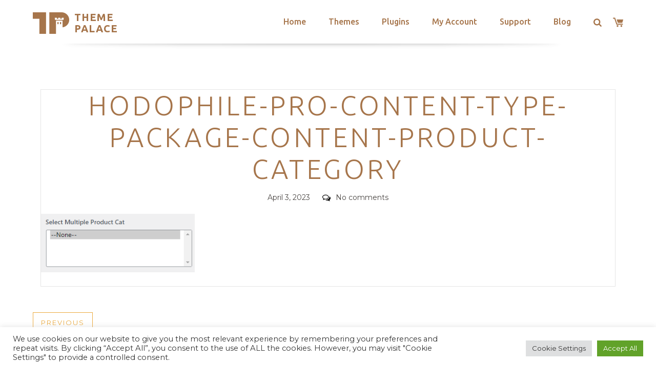

--- FILE ---
content_type: text/html; charset=utf-8
request_url: https://www.google.com/recaptcha/api2/anchor?ar=1&k=6LeXqEYpAAAAAKQkrwKYvQBNG0X_nGzd-mJL6MtL&co=aHR0cHM6Ly90aGVtZXBhbGFjZS5jb206NDQz&hl=en&v=9TiwnJFHeuIw_s0wSd3fiKfN&size=invisible&anchor-ms=20000&execute-ms=30000&cb=9y4coz3wvzwk
body_size: 49409
content:
<!DOCTYPE HTML><html dir="ltr" lang="en"><head><meta http-equiv="Content-Type" content="text/html; charset=UTF-8">
<meta http-equiv="X-UA-Compatible" content="IE=edge">
<title>reCAPTCHA</title>
<style type="text/css">
/* cyrillic-ext */
@font-face {
  font-family: 'Roboto';
  font-style: normal;
  font-weight: 400;
  font-stretch: 100%;
  src: url(//fonts.gstatic.com/s/roboto/v48/KFO7CnqEu92Fr1ME7kSn66aGLdTylUAMa3GUBHMdazTgWw.woff2) format('woff2');
  unicode-range: U+0460-052F, U+1C80-1C8A, U+20B4, U+2DE0-2DFF, U+A640-A69F, U+FE2E-FE2F;
}
/* cyrillic */
@font-face {
  font-family: 'Roboto';
  font-style: normal;
  font-weight: 400;
  font-stretch: 100%;
  src: url(//fonts.gstatic.com/s/roboto/v48/KFO7CnqEu92Fr1ME7kSn66aGLdTylUAMa3iUBHMdazTgWw.woff2) format('woff2');
  unicode-range: U+0301, U+0400-045F, U+0490-0491, U+04B0-04B1, U+2116;
}
/* greek-ext */
@font-face {
  font-family: 'Roboto';
  font-style: normal;
  font-weight: 400;
  font-stretch: 100%;
  src: url(//fonts.gstatic.com/s/roboto/v48/KFO7CnqEu92Fr1ME7kSn66aGLdTylUAMa3CUBHMdazTgWw.woff2) format('woff2');
  unicode-range: U+1F00-1FFF;
}
/* greek */
@font-face {
  font-family: 'Roboto';
  font-style: normal;
  font-weight: 400;
  font-stretch: 100%;
  src: url(//fonts.gstatic.com/s/roboto/v48/KFO7CnqEu92Fr1ME7kSn66aGLdTylUAMa3-UBHMdazTgWw.woff2) format('woff2');
  unicode-range: U+0370-0377, U+037A-037F, U+0384-038A, U+038C, U+038E-03A1, U+03A3-03FF;
}
/* math */
@font-face {
  font-family: 'Roboto';
  font-style: normal;
  font-weight: 400;
  font-stretch: 100%;
  src: url(//fonts.gstatic.com/s/roboto/v48/KFO7CnqEu92Fr1ME7kSn66aGLdTylUAMawCUBHMdazTgWw.woff2) format('woff2');
  unicode-range: U+0302-0303, U+0305, U+0307-0308, U+0310, U+0312, U+0315, U+031A, U+0326-0327, U+032C, U+032F-0330, U+0332-0333, U+0338, U+033A, U+0346, U+034D, U+0391-03A1, U+03A3-03A9, U+03B1-03C9, U+03D1, U+03D5-03D6, U+03F0-03F1, U+03F4-03F5, U+2016-2017, U+2034-2038, U+203C, U+2040, U+2043, U+2047, U+2050, U+2057, U+205F, U+2070-2071, U+2074-208E, U+2090-209C, U+20D0-20DC, U+20E1, U+20E5-20EF, U+2100-2112, U+2114-2115, U+2117-2121, U+2123-214F, U+2190, U+2192, U+2194-21AE, U+21B0-21E5, U+21F1-21F2, U+21F4-2211, U+2213-2214, U+2216-22FF, U+2308-230B, U+2310, U+2319, U+231C-2321, U+2336-237A, U+237C, U+2395, U+239B-23B7, U+23D0, U+23DC-23E1, U+2474-2475, U+25AF, U+25B3, U+25B7, U+25BD, U+25C1, U+25CA, U+25CC, U+25FB, U+266D-266F, U+27C0-27FF, U+2900-2AFF, U+2B0E-2B11, U+2B30-2B4C, U+2BFE, U+3030, U+FF5B, U+FF5D, U+1D400-1D7FF, U+1EE00-1EEFF;
}
/* symbols */
@font-face {
  font-family: 'Roboto';
  font-style: normal;
  font-weight: 400;
  font-stretch: 100%;
  src: url(//fonts.gstatic.com/s/roboto/v48/KFO7CnqEu92Fr1ME7kSn66aGLdTylUAMaxKUBHMdazTgWw.woff2) format('woff2');
  unicode-range: U+0001-000C, U+000E-001F, U+007F-009F, U+20DD-20E0, U+20E2-20E4, U+2150-218F, U+2190, U+2192, U+2194-2199, U+21AF, U+21E6-21F0, U+21F3, U+2218-2219, U+2299, U+22C4-22C6, U+2300-243F, U+2440-244A, U+2460-24FF, U+25A0-27BF, U+2800-28FF, U+2921-2922, U+2981, U+29BF, U+29EB, U+2B00-2BFF, U+4DC0-4DFF, U+FFF9-FFFB, U+10140-1018E, U+10190-1019C, U+101A0, U+101D0-101FD, U+102E0-102FB, U+10E60-10E7E, U+1D2C0-1D2D3, U+1D2E0-1D37F, U+1F000-1F0FF, U+1F100-1F1AD, U+1F1E6-1F1FF, U+1F30D-1F30F, U+1F315, U+1F31C, U+1F31E, U+1F320-1F32C, U+1F336, U+1F378, U+1F37D, U+1F382, U+1F393-1F39F, U+1F3A7-1F3A8, U+1F3AC-1F3AF, U+1F3C2, U+1F3C4-1F3C6, U+1F3CA-1F3CE, U+1F3D4-1F3E0, U+1F3ED, U+1F3F1-1F3F3, U+1F3F5-1F3F7, U+1F408, U+1F415, U+1F41F, U+1F426, U+1F43F, U+1F441-1F442, U+1F444, U+1F446-1F449, U+1F44C-1F44E, U+1F453, U+1F46A, U+1F47D, U+1F4A3, U+1F4B0, U+1F4B3, U+1F4B9, U+1F4BB, U+1F4BF, U+1F4C8-1F4CB, U+1F4D6, U+1F4DA, U+1F4DF, U+1F4E3-1F4E6, U+1F4EA-1F4ED, U+1F4F7, U+1F4F9-1F4FB, U+1F4FD-1F4FE, U+1F503, U+1F507-1F50B, U+1F50D, U+1F512-1F513, U+1F53E-1F54A, U+1F54F-1F5FA, U+1F610, U+1F650-1F67F, U+1F687, U+1F68D, U+1F691, U+1F694, U+1F698, U+1F6AD, U+1F6B2, U+1F6B9-1F6BA, U+1F6BC, U+1F6C6-1F6CF, U+1F6D3-1F6D7, U+1F6E0-1F6EA, U+1F6F0-1F6F3, U+1F6F7-1F6FC, U+1F700-1F7FF, U+1F800-1F80B, U+1F810-1F847, U+1F850-1F859, U+1F860-1F887, U+1F890-1F8AD, U+1F8B0-1F8BB, U+1F8C0-1F8C1, U+1F900-1F90B, U+1F93B, U+1F946, U+1F984, U+1F996, U+1F9E9, U+1FA00-1FA6F, U+1FA70-1FA7C, U+1FA80-1FA89, U+1FA8F-1FAC6, U+1FACE-1FADC, U+1FADF-1FAE9, U+1FAF0-1FAF8, U+1FB00-1FBFF;
}
/* vietnamese */
@font-face {
  font-family: 'Roboto';
  font-style: normal;
  font-weight: 400;
  font-stretch: 100%;
  src: url(//fonts.gstatic.com/s/roboto/v48/KFO7CnqEu92Fr1ME7kSn66aGLdTylUAMa3OUBHMdazTgWw.woff2) format('woff2');
  unicode-range: U+0102-0103, U+0110-0111, U+0128-0129, U+0168-0169, U+01A0-01A1, U+01AF-01B0, U+0300-0301, U+0303-0304, U+0308-0309, U+0323, U+0329, U+1EA0-1EF9, U+20AB;
}
/* latin-ext */
@font-face {
  font-family: 'Roboto';
  font-style: normal;
  font-weight: 400;
  font-stretch: 100%;
  src: url(//fonts.gstatic.com/s/roboto/v48/KFO7CnqEu92Fr1ME7kSn66aGLdTylUAMa3KUBHMdazTgWw.woff2) format('woff2');
  unicode-range: U+0100-02BA, U+02BD-02C5, U+02C7-02CC, U+02CE-02D7, U+02DD-02FF, U+0304, U+0308, U+0329, U+1D00-1DBF, U+1E00-1E9F, U+1EF2-1EFF, U+2020, U+20A0-20AB, U+20AD-20C0, U+2113, U+2C60-2C7F, U+A720-A7FF;
}
/* latin */
@font-face {
  font-family: 'Roboto';
  font-style: normal;
  font-weight: 400;
  font-stretch: 100%;
  src: url(//fonts.gstatic.com/s/roboto/v48/KFO7CnqEu92Fr1ME7kSn66aGLdTylUAMa3yUBHMdazQ.woff2) format('woff2');
  unicode-range: U+0000-00FF, U+0131, U+0152-0153, U+02BB-02BC, U+02C6, U+02DA, U+02DC, U+0304, U+0308, U+0329, U+2000-206F, U+20AC, U+2122, U+2191, U+2193, U+2212, U+2215, U+FEFF, U+FFFD;
}
/* cyrillic-ext */
@font-face {
  font-family: 'Roboto';
  font-style: normal;
  font-weight: 500;
  font-stretch: 100%;
  src: url(//fonts.gstatic.com/s/roboto/v48/KFO7CnqEu92Fr1ME7kSn66aGLdTylUAMa3GUBHMdazTgWw.woff2) format('woff2');
  unicode-range: U+0460-052F, U+1C80-1C8A, U+20B4, U+2DE0-2DFF, U+A640-A69F, U+FE2E-FE2F;
}
/* cyrillic */
@font-face {
  font-family: 'Roboto';
  font-style: normal;
  font-weight: 500;
  font-stretch: 100%;
  src: url(//fonts.gstatic.com/s/roboto/v48/KFO7CnqEu92Fr1ME7kSn66aGLdTylUAMa3iUBHMdazTgWw.woff2) format('woff2');
  unicode-range: U+0301, U+0400-045F, U+0490-0491, U+04B0-04B1, U+2116;
}
/* greek-ext */
@font-face {
  font-family: 'Roboto';
  font-style: normal;
  font-weight: 500;
  font-stretch: 100%;
  src: url(//fonts.gstatic.com/s/roboto/v48/KFO7CnqEu92Fr1ME7kSn66aGLdTylUAMa3CUBHMdazTgWw.woff2) format('woff2');
  unicode-range: U+1F00-1FFF;
}
/* greek */
@font-face {
  font-family: 'Roboto';
  font-style: normal;
  font-weight: 500;
  font-stretch: 100%;
  src: url(//fonts.gstatic.com/s/roboto/v48/KFO7CnqEu92Fr1ME7kSn66aGLdTylUAMa3-UBHMdazTgWw.woff2) format('woff2');
  unicode-range: U+0370-0377, U+037A-037F, U+0384-038A, U+038C, U+038E-03A1, U+03A3-03FF;
}
/* math */
@font-face {
  font-family: 'Roboto';
  font-style: normal;
  font-weight: 500;
  font-stretch: 100%;
  src: url(//fonts.gstatic.com/s/roboto/v48/KFO7CnqEu92Fr1ME7kSn66aGLdTylUAMawCUBHMdazTgWw.woff2) format('woff2');
  unicode-range: U+0302-0303, U+0305, U+0307-0308, U+0310, U+0312, U+0315, U+031A, U+0326-0327, U+032C, U+032F-0330, U+0332-0333, U+0338, U+033A, U+0346, U+034D, U+0391-03A1, U+03A3-03A9, U+03B1-03C9, U+03D1, U+03D5-03D6, U+03F0-03F1, U+03F4-03F5, U+2016-2017, U+2034-2038, U+203C, U+2040, U+2043, U+2047, U+2050, U+2057, U+205F, U+2070-2071, U+2074-208E, U+2090-209C, U+20D0-20DC, U+20E1, U+20E5-20EF, U+2100-2112, U+2114-2115, U+2117-2121, U+2123-214F, U+2190, U+2192, U+2194-21AE, U+21B0-21E5, U+21F1-21F2, U+21F4-2211, U+2213-2214, U+2216-22FF, U+2308-230B, U+2310, U+2319, U+231C-2321, U+2336-237A, U+237C, U+2395, U+239B-23B7, U+23D0, U+23DC-23E1, U+2474-2475, U+25AF, U+25B3, U+25B7, U+25BD, U+25C1, U+25CA, U+25CC, U+25FB, U+266D-266F, U+27C0-27FF, U+2900-2AFF, U+2B0E-2B11, U+2B30-2B4C, U+2BFE, U+3030, U+FF5B, U+FF5D, U+1D400-1D7FF, U+1EE00-1EEFF;
}
/* symbols */
@font-face {
  font-family: 'Roboto';
  font-style: normal;
  font-weight: 500;
  font-stretch: 100%;
  src: url(//fonts.gstatic.com/s/roboto/v48/KFO7CnqEu92Fr1ME7kSn66aGLdTylUAMaxKUBHMdazTgWw.woff2) format('woff2');
  unicode-range: U+0001-000C, U+000E-001F, U+007F-009F, U+20DD-20E0, U+20E2-20E4, U+2150-218F, U+2190, U+2192, U+2194-2199, U+21AF, U+21E6-21F0, U+21F3, U+2218-2219, U+2299, U+22C4-22C6, U+2300-243F, U+2440-244A, U+2460-24FF, U+25A0-27BF, U+2800-28FF, U+2921-2922, U+2981, U+29BF, U+29EB, U+2B00-2BFF, U+4DC0-4DFF, U+FFF9-FFFB, U+10140-1018E, U+10190-1019C, U+101A0, U+101D0-101FD, U+102E0-102FB, U+10E60-10E7E, U+1D2C0-1D2D3, U+1D2E0-1D37F, U+1F000-1F0FF, U+1F100-1F1AD, U+1F1E6-1F1FF, U+1F30D-1F30F, U+1F315, U+1F31C, U+1F31E, U+1F320-1F32C, U+1F336, U+1F378, U+1F37D, U+1F382, U+1F393-1F39F, U+1F3A7-1F3A8, U+1F3AC-1F3AF, U+1F3C2, U+1F3C4-1F3C6, U+1F3CA-1F3CE, U+1F3D4-1F3E0, U+1F3ED, U+1F3F1-1F3F3, U+1F3F5-1F3F7, U+1F408, U+1F415, U+1F41F, U+1F426, U+1F43F, U+1F441-1F442, U+1F444, U+1F446-1F449, U+1F44C-1F44E, U+1F453, U+1F46A, U+1F47D, U+1F4A3, U+1F4B0, U+1F4B3, U+1F4B9, U+1F4BB, U+1F4BF, U+1F4C8-1F4CB, U+1F4D6, U+1F4DA, U+1F4DF, U+1F4E3-1F4E6, U+1F4EA-1F4ED, U+1F4F7, U+1F4F9-1F4FB, U+1F4FD-1F4FE, U+1F503, U+1F507-1F50B, U+1F50D, U+1F512-1F513, U+1F53E-1F54A, U+1F54F-1F5FA, U+1F610, U+1F650-1F67F, U+1F687, U+1F68D, U+1F691, U+1F694, U+1F698, U+1F6AD, U+1F6B2, U+1F6B9-1F6BA, U+1F6BC, U+1F6C6-1F6CF, U+1F6D3-1F6D7, U+1F6E0-1F6EA, U+1F6F0-1F6F3, U+1F6F7-1F6FC, U+1F700-1F7FF, U+1F800-1F80B, U+1F810-1F847, U+1F850-1F859, U+1F860-1F887, U+1F890-1F8AD, U+1F8B0-1F8BB, U+1F8C0-1F8C1, U+1F900-1F90B, U+1F93B, U+1F946, U+1F984, U+1F996, U+1F9E9, U+1FA00-1FA6F, U+1FA70-1FA7C, U+1FA80-1FA89, U+1FA8F-1FAC6, U+1FACE-1FADC, U+1FADF-1FAE9, U+1FAF0-1FAF8, U+1FB00-1FBFF;
}
/* vietnamese */
@font-face {
  font-family: 'Roboto';
  font-style: normal;
  font-weight: 500;
  font-stretch: 100%;
  src: url(//fonts.gstatic.com/s/roboto/v48/KFO7CnqEu92Fr1ME7kSn66aGLdTylUAMa3OUBHMdazTgWw.woff2) format('woff2');
  unicode-range: U+0102-0103, U+0110-0111, U+0128-0129, U+0168-0169, U+01A0-01A1, U+01AF-01B0, U+0300-0301, U+0303-0304, U+0308-0309, U+0323, U+0329, U+1EA0-1EF9, U+20AB;
}
/* latin-ext */
@font-face {
  font-family: 'Roboto';
  font-style: normal;
  font-weight: 500;
  font-stretch: 100%;
  src: url(//fonts.gstatic.com/s/roboto/v48/KFO7CnqEu92Fr1ME7kSn66aGLdTylUAMa3KUBHMdazTgWw.woff2) format('woff2');
  unicode-range: U+0100-02BA, U+02BD-02C5, U+02C7-02CC, U+02CE-02D7, U+02DD-02FF, U+0304, U+0308, U+0329, U+1D00-1DBF, U+1E00-1E9F, U+1EF2-1EFF, U+2020, U+20A0-20AB, U+20AD-20C0, U+2113, U+2C60-2C7F, U+A720-A7FF;
}
/* latin */
@font-face {
  font-family: 'Roboto';
  font-style: normal;
  font-weight: 500;
  font-stretch: 100%;
  src: url(//fonts.gstatic.com/s/roboto/v48/KFO7CnqEu92Fr1ME7kSn66aGLdTylUAMa3yUBHMdazQ.woff2) format('woff2');
  unicode-range: U+0000-00FF, U+0131, U+0152-0153, U+02BB-02BC, U+02C6, U+02DA, U+02DC, U+0304, U+0308, U+0329, U+2000-206F, U+20AC, U+2122, U+2191, U+2193, U+2212, U+2215, U+FEFF, U+FFFD;
}
/* cyrillic-ext */
@font-face {
  font-family: 'Roboto';
  font-style: normal;
  font-weight: 900;
  font-stretch: 100%;
  src: url(//fonts.gstatic.com/s/roboto/v48/KFO7CnqEu92Fr1ME7kSn66aGLdTylUAMa3GUBHMdazTgWw.woff2) format('woff2');
  unicode-range: U+0460-052F, U+1C80-1C8A, U+20B4, U+2DE0-2DFF, U+A640-A69F, U+FE2E-FE2F;
}
/* cyrillic */
@font-face {
  font-family: 'Roboto';
  font-style: normal;
  font-weight: 900;
  font-stretch: 100%;
  src: url(//fonts.gstatic.com/s/roboto/v48/KFO7CnqEu92Fr1ME7kSn66aGLdTylUAMa3iUBHMdazTgWw.woff2) format('woff2');
  unicode-range: U+0301, U+0400-045F, U+0490-0491, U+04B0-04B1, U+2116;
}
/* greek-ext */
@font-face {
  font-family: 'Roboto';
  font-style: normal;
  font-weight: 900;
  font-stretch: 100%;
  src: url(//fonts.gstatic.com/s/roboto/v48/KFO7CnqEu92Fr1ME7kSn66aGLdTylUAMa3CUBHMdazTgWw.woff2) format('woff2');
  unicode-range: U+1F00-1FFF;
}
/* greek */
@font-face {
  font-family: 'Roboto';
  font-style: normal;
  font-weight: 900;
  font-stretch: 100%;
  src: url(//fonts.gstatic.com/s/roboto/v48/KFO7CnqEu92Fr1ME7kSn66aGLdTylUAMa3-UBHMdazTgWw.woff2) format('woff2');
  unicode-range: U+0370-0377, U+037A-037F, U+0384-038A, U+038C, U+038E-03A1, U+03A3-03FF;
}
/* math */
@font-face {
  font-family: 'Roboto';
  font-style: normal;
  font-weight: 900;
  font-stretch: 100%;
  src: url(//fonts.gstatic.com/s/roboto/v48/KFO7CnqEu92Fr1ME7kSn66aGLdTylUAMawCUBHMdazTgWw.woff2) format('woff2');
  unicode-range: U+0302-0303, U+0305, U+0307-0308, U+0310, U+0312, U+0315, U+031A, U+0326-0327, U+032C, U+032F-0330, U+0332-0333, U+0338, U+033A, U+0346, U+034D, U+0391-03A1, U+03A3-03A9, U+03B1-03C9, U+03D1, U+03D5-03D6, U+03F0-03F1, U+03F4-03F5, U+2016-2017, U+2034-2038, U+203C, U+2040, U+2043, U+2047, U+2050, U+2057, U+205F, U+2070-2071, U+2074-208E, U+2090-209C, U+20D0-20DC, U+20E1, U+20E5-20EF, U+2100-2112, U+2114-2115, U+2117-2121, U+2123-214F, U+2190, U+2192, U+2194-21AE, U+21B0-21E5, U+21F1-21F2, U+21F4-2211, U+2213-2214, U+2216-22FF, U+2308-230B, U+2310, U+2319, U+231C-2321, U+2336-237A, U+237C, U+2395, U+239B-23B7, U+23D0, U+23DC-23E1, U+2474-2475, U+25AF, U+25B3, U+25B7, U+25BD, U+25C1, U+25CA, U+25CC, U+25FB, U+266D-266F, U+27C0-27FF, U+2900-2AFF, U+2B0E-2B11, U+2B30-2B4C, U+2BFE, U+3030, U+FF5B, U+FF5D, U+1D400-1D7FF, U+1EE00-1EEFF;
}
/* symbols */
@font-face {
  font-family: 'Roboto';
  font-style: normal;
  font-weight: 900;
  font-stretch: 100%;
  src: url(//fonts.gstatic.com/s/roboto/v48/KFO7CnqEu92Fr1ME7kSn66aGLdTylUAMaxKUBHMdazTgWw.woff2) format('woff2');
  unicode-range: U+0001-000C, U+000E-001F, U+007F-009F, U+20DD-20E0, U+20E2-20E4, U+2150-218F, U+2190, U+2192, U+2194-2199, U+21AF, U+21E6-21F0, U+21F3, U+2218-2219, U+2299, U+22C4-22C6, U+2300-243F, U+2440-244A, U+2460-24FF, U+25A0-27BF, U+2800-28FF, U+2921-2922, U+2981, U+29BF, U+29EB, U+2B00-2BFF, U+4DC0-4DFF, U+FFF9-FFFB, U+10140-1018E, U+10190-1019C, U+101A0, U+101D0-101FD, U+102E0-102FB, U+10E60-10E7E, U+1D2C0-1D2D3, U+1D2E0-1D37F, U+1F000-1F0FF, U+1F100-1F1AD, U+1F1E6-1F1FF, U+1F30D-1F30F, U+1F315, U+1F31C, U+1F31E, U+1F320-1F32C, U+1F336, U+1F378, U+1F37D, U+1F382, U+1F393-1F39F, U+1F3A7-1F3A8, U+1F3AC-1F3AF, U+1F3C2, U+1F3C4-1F3C6, U+1F3CA-1F3CE, U+1F3D4-1F3E0, U+1F3ED, U+1F3F1-1F3F3, U+1F3F5-1F3F7, U+1F408, U+1F415, U+1F41F, U+1F426, U+1F43F, U+1F441-1F442, U+1F444, U+1F446-1F449, U+1F44C-1F44E, U+1F453, U+1F46A, U+1F47D, U+1F4A3, U+1F4B0, U+1F4B3, U+1F4B9, U+1F4BB, U+1F4BF, U+1F4C8-1F4CB, U+1F4D6, U+1F4DA, U+1F4DF, U+1F4E3-1F4E6, U+1F4EA-1F4ED, U+1F4F7, U+1F4F9-1F4FB, U+1F4FD-1F4FE, U+1F503, U+1F507-1F50B, U+1F50D, U+1F512-1F513, U+1F53E-1F54A, U+1F54F-1F5FA, U+1F610, U+1F650-1F67F, U+1F687, U+1F68D, U+1F691, U+1F694, U+1F698, U+1F6AD, U+1F6B2, U+1F6B9-1F6BA, U+1F6BC, U+1F6C6-1F6CF, U+1F6D3-1F6D7, U+1F6E0-1F6EA, U+1F6F0-1F6F3, U+1F6F7-1F6FC, U+1F700-1F7FF, U+1F800-1F80B, U+1F810-1F847, U+1F850-1F859, U+1F860-1F887, U+1F890-1F8AD, U+1F8B0-1F8BB, U+1F8C0-1F8C1, U+1F900-1F90B, U+1F93B, U+1F946, U+1F984, U+1F996, U+1F9E9, U+1FA00-1FA6F, U+1FA70-1FA7C, U+1FA80-1FA89, U+1FA8F-1FAC6, U+1FACE-1FADC, U+1FADF-1FAE9, U+1FAF0-1FAF8, U+1FB00-1FBFF;
}
/* vietnamese */
@font-face {
  font-family: 'Roboto';
  font-style: normal;
  font-weight: 900;
  font-stretch: 100%;
  src: url(//fonts.gstatic.com/s/roboto/v48/KFO7CnqEu92Fr1ME7kSn66aGLdTylUAMa3OUBHMdazTgWw.woff2) format('woff2');
  unicode-range: U+0102-0103, U+0110-0111, U+0128-0129, U+0168-0169, U+01A0-01A1, U+01AF-01B0, U+0300-0301, U+0303-0304, U+0308-0309, U+0323, U+0329, U+1EA0-1EF9, U+20AB;
}
/* latin-ext */
@font-face {
  font-family: 'Roboto';
  font-style: normal;
  font-weight: 900;
  font-stretch: 100%;
  src: url(//fonts.gstatic.com/s/roboto/v48/KFO7CnqEu92Fr1ME7kSn66aGLdTylUAMa3KUBHMdazTgWw.woff2) format('woff2');
  unicode-range: U+0100-02BA, U+02BD-02C5, U+02C7-02CC, U+02CE-02D7, U+02DD-02FF, U+0304, U+0308, U+0329, U+1D00-1DBF, U+1E00-1E9F, U+1EF2-1EFF, U+2020, U+20A0-20AB, U+20AD-20C0, U+2113, U+2C60-2C7F, U+A720-A7FF;
}
/* latin */
@font-face {
  font-family: 'Roboto';
  font-style: normal;
  font-weight: 900;
  font-stretch: 100%;
  src: url(//fonts.gstatic.com/s/roboto/v48/KFO7CnqEu92Fr1ME7kSn66aGLdTylUAMa3yUBHMdazQ.woff2) format('woff2');
  unicode-range: U+0000-00FF, U+0131, U+0152-0153, U+02BB-02BC, U+02C6, U+02DA, U+02DC, U+0304, U+0308, U+0329, U+2000-206F, U+20AC, U+2122, U+2191, U+2193, U+2212, U+2215, U+FEFF, U+FFFD;
}

</style>
<link rel="stylesheet" type="text/css" href="https://www.gstatic.com/recaptcha/releases/9TiwnJFHeuIw_s0wSd3fiKfN/styles__ltr.css">
<script nonce="xat-BWw3mAKDGh15VzErYA" type="text/javascript">window['__recaptcha_api'] = 'https://www.google.com/recaptcha/api2/';</script>
<script type="text/javascript" src="https://www.gstatic.com/recaptcha/releases/9TiwnJFHeuIw_s0wSd3fiKfN/recaptcha__en.js" nonce="xat-BWw3mAKDGh15VzErYA">
      
    </script></head>
<body><div id="rc-anchor-alert" class="rc-anchor-alert"></div>
<input type="hidden" id="recaptcha-token" value="[base64]">
<script type="text/javascript" nonce="xat-BWw3mAKDGh15VzErYA">
      recaptcha.anchor.Main.init("[\x22ainput\x22,[\x22bgdata\x22,\x22\x22,\[base64]/[base64]/[base64]/[base64]/cjw8ejpyPj4+eil9Y2F0Y2gobCl7dGhyb3cgbDt9fSxIPWZ1bmN0aW9uKHcsdCx6KXtpZih3PT0xOTR8fHc9PTIwOCl0LnZbd10/dC52W3ddLmNvbmNhdCh6KTp0LnZbd109b2Yoeix0KTtlbHNle2lmKHQuYkImJnchPTMxNylyZXR1cm47dz09NjZ8fHc9PTEyMnx8dz09NDcwfHx3PT00NHx8dz09NDE2fHx3PT0zOTd8fHc9PTQyMXx8dz09Njh8fHc9PTcwfHx3PT0xODQ/[base64]/[base64]/[base64]/bmV3IGRbVl0oSlswXSk6cD09Mj9uZXcgZFtWXShKWzBdLEpbMV0pOnA9PTM/bmV3IGRbVl0oSlswXSxKWzFdLEpbMl0pOnA9PTQ/[base64]/[base64]/[base64]/[base64]\x22,\[base64]\\u003d\x22,\[base64]/DmsK/[base64]/CqsKmw4LDk8O4w7fDr0jDicOBwozCklLDn8Oyw5fCnsK1w5BiCDfDisK0w6HDhcOgIg80JFTDj8ONw7cgb8OkRcOEw6hFdcKjw4NswpDCpcOnw5/DssK2wonCjULDjT3Cp1TDgsOmXcKubsOyesOPwpfDg8OHFWvCtk1Qwoc6wpw/w47Cg8KXwoNdwqDCoUs1bnQswpcvw4LDvz/Cpk9HwqvCoAt6EULDnkhiwrTCuQDDocO1T1piA8O1w5/Cr8Kjw7I+GsKaw6bCsiXCoSvDmXQnw7ZhQ0Iqw7prwrALw6I9CsK+Wi/Dk8ORUDXDkGPChhTDoMK0cRwtw7fCvcOOSDTDv8KoXMKdwrQ8bcOXw683WHF1WREMwrbCg8O1c8Kvw7jDjcOyR8Otw7JEEsOZEELCg1vDrmXCpcK6wozCiCkgwpVJMsK2L8KqNsKyAMOJVzXDn8OZwq4QMh7Dky18w73CvwBjw7lOZmdAw4Mtw4VIw4/CpMKcbMKXRi4Hw74rCMKqwqLCosO/ZW7Cnn0ew7IXw5/DscO5JGzDgcOSYEbDoMKQwrzCsMOtw5zCs8KdXMO6EkfDn8K3JcKjwoAHbAHDmcOewq8+dsKIwq3DhRYvVMO+dMKNwq/CssKbKgvCs8K6EcKew7HDnjPCpAfDv8O2OR4WwqrDjMOPaAUFw59lwqc3DsOKwqNiLMKBwqXDlyvCiT49AcKKw6nCrT9Hw4PCoD9rw75hw7A8w5YjNlLDmTHCgUrDkMOze8O5G8KWw5/Cm8KTwq8qwofDicK4CcOZw6V1w4dcch8LLDoqwoHCjcKNAhnDscKjV8KwB8K9BW/Ct8OUwqbDt2AMSnrDpcK8ZMO/[base64]/DmsOTRGRSw50rwoxmwpIfw7UvLsKIwoHCmwVwFsKVEMOEw4fDlsOLKgLCvGfCscOyLsK3UGDClsOKwrzDkcOYZVbDu3Ekw6o8w7vCmW1MwqoZbTrDvsKcLMOawrTCuTtwwpA8fRLCsAPCkjYoEcOUFhjDvBfDs1XDtsKiaMK8Wm7Dr8OmPzwGWMKBX1/[base64]/Cj1A8O8OvW8OHIVQlKDbDvwIcw59sw7HCqlgkw5Ipw41uWRXDksKHw5jDgcOGVsK/GcOuUk/DpmbCm03CqMKuKnnDgcK5LTQgwpPDrTfCjcKNwqDCnwLChAZ+wolaF8KZZXECw5lxeQzDn8KSw7FDwo8TeCnCqn1Ywo5ywqvDnGvDvMKLw71TNjzCtzjCosO8UMKYw7pUwrkVP8Orw7zCh17CuBfDr8OLRsKeSm/ChC8pOMKPPgMdw6DClsOFSlvDmcOAw5lcbCPDqsK/w5zDucO6w4p+N3rCtyHCrMKFMhtOPcOgMcKRw6LCk8KYGX0ywoUqw6zCiMOhZMKcZMKLwpQmbj3Du0oFTcOuw6tsw4/DmsOBbsKUwoTDgixlX0zDv8Kvw5PCnwbDtsOTT8OtL8O0YznDhMO+wqjDqcOmwqTDt8KfFgTDhyFGwrMOUsKTE8OIbDXCrAQoXxwiwo/Cu2IobjZ4UMKgJ8KCwo4EwrBHSMKXExHDvFXDrMKwb0PDsAFPIcKpwqDCrWjDi8Kpw4xzejbCrMOUwqjDm3ICw6LDvHbDjsOGw7nCkh7Dtn/DsMK9w71KL8OCOsK3w4hca3vCt3ICV8OZwo8rworDqXXDuVLDicOpwrHDrRLCt8KZw4rDgcKfbVNpM8Kvwr/CmcOTUEHDtnnCncKXcUfCmcKUfMOfwpPDolfDksOyw4PCnQJSw5Upw4PCosOewqzCtWFdViTDtnPDgcKQCMKhEjISFCQ6VsKywqFowpfCjFc0w6N+wrFmNEJbw7stGhnCrDzDmB08wpJbw6LCg8KcdcKiBhcawrrDr8OVOB1XwocNw6kofjnDsMKHw4U/acOCwq3DoRF1McOBwpLDu3ZSwqdPVcOARCnCi3zCh8Osw6Fcw6zCpMKvwqvCo8KPS3DDisKgwq0ZLMKYw6jDl2N3woYXMkMHwpxGwqnDgcO2ZA8Bw4lvwqjDq8KxM8K7w7hbw6YJBcK6woQuwqLDjANXfzNDwqYTw7/DlcKSwqvCv013wrh3w53DrRXDkMODwrowdcOINCTCpTJVem3CvcOlZMKKwpJ4ckfDljA6CcKYw7vCiMKVw4/Du8KnwrLChsOLBCrCucKlfcK0woTCozhnUsOWw4DCpcK0wq7CnUTCi8K0HShNOcO3FsKqDiZHVsOZDj3CoMKOClU9w6YCfVNjwqDChsOTw6XDt8OIQxdnwpcJwrobw7LDkwkNw4Acwp/CisOoXcKPw7jCiF3ClcKBLxtMWMKSw4nCoVQ5fQfDtDvDrjlqwp/DgMKDTgnDuBQWNcOywrzDkGrDgcO6wrtywq9JCksvOVAUw5TCn8KlwpltNVLDqT7DqsOOw6fCjCvDnMKqfjnDi8KVZsKzT8Kpw7/ClyDDp8KJwp/DqwjDg8OXw5TDtsOfw5RWw7UrYsOScSnCm8Ofwo/Cp1rCksO/w4TDlyElHsOvwqjDvBDCpVzDksKwAWvCthjCncOLRi7CumAPd8KgwqbDvQ0JSgXCi8KKw5pLDU8+wrXCiBLDnF0sKVc1wpLCogsSHWZLE1fCtVZhwp/DpA3DhiHCgcOgwofDglUZwq1Nd8O2w47Du8KWwpbDml9Uw7hQw4vDgsK9EXFZwpXDvsOtwovClgHCiMKGJhd+wrpyTxRJw5TDgggvwrFzw7o/csK2XVoZwrZ0DcO4wq4WIMKEwoLDoMO8wqQlw5jCk8OjGMKHw57Ds8OUYMKQasKKwoclw53DomJpBQXDlwpJEUfDksKfw4/[base64]/ClcOYakPCnSI6YyguTBbDksKww4rCpMOQwqvCqUnDk0VLBx3Cvn9dK8Kdw6DDqMOjwp/CpMKuB8KpGw3DnMKzw4w3w7VpE8O3CsOGTcKFwpxEARYUasKYU8OpwqrClEhbAHfDnsOtNRoqf8KOe8OjIiJ7EsK4wqx1w4NoDBTCuHcuw6nDizAMITgYw7bCjcK+wpgKEXPDt8O7wqtgXwVRw7wLw4t/PMK0aCvDgsOIwoXCiVsmBsOKwrV4wo8CfMKODcOdw7BEI3gVMsKswp7CkAjCpxARwqF/w7zChMKaw5JORGHCvkZvw5RZw6rDgMKMShs5w6jDiDA/[base64]/[base64]/w4HDj8Oewrx5w4kCw49cGWfDjlDDhcKGwofClcKWw5AmwqvClVXCjFNcwqDCmMOWXFF9w7Ymw4TCq30VTsOIfMOnd8OxE8KzwqPDryPDmcOPw5bCrgkaCMO8PMOnX3zDtDpxf8Kjb8K8wrXDlVYtcBTDpcOvwofDhsKkwoA/[base64]/CkBTDiTEtw64RwoLCoEcuwpLCmMOowrPDsUPDuHfDuxLCtlMUw53Ct2Y9N8KlejPDqsOoX8K0wq7ClmlLR8KlZVvCm0TDoAhjw44zw7vClXvChVvDsXfDnWlZQMK3dMKdecK/B2TDlcKqwodhw6TCjsO4wo3Cu8KtwrfDncODwp7DhsOdw74pblZOaH3ClsKeCTtTwoIkwrwnwpzCgzTCh8OjPV/CpVPDm0rCsEVPUwbDsSF6cBM6wpUmw7sgYCrDoMO2w5XDlcOHCSlew6VwFsOzw5I+wol+dMK+wofCtRE7w6ZSwqDDujFuw5BswoPDihHDk23CnMO4w4rCusOIG8OZwrTDlVkEwqo0wqg6wqNFXcOKw5JNAUhZCgTDikTCgcOaw6TCpj3DgMKTRgvDtMK9w5jCh8OIw5/CpcKgwq8jwokHwrhReAhcw5ktw4QowqXDnQHCpHtAAxJywoDDhiIuwrTDnsOCwo/[base64]/wpB5QDjDsm7DlMOKYMO/[base64]/[base64]/Ch8Ogw44dwrQlwodKFF7Cu1MUKcOSwoNcSE/Cp8KOwotywq85EsK2V8KVPRZvwplPw6URw5kJw4h+w4w+wrPCrMKHEsOmfMOuwo18ZMKCV8Kiw6pewqXCgMOyw5vDr2bDgcKSYwY9UcK/wpDDhMOxDsOQwpTCvyUuw4Yow6VTwqDDlXfDgcOuRcKsWsO6XcO8BMOJO8O7w6TDqFHDucKSw6bCqhnDqVHCqWrDhTvDvcOdw5R5DMO5asK/GcKPw5Nyw4BNwp0Mw7Bpw5pdwr06Hk1FD8KDwrgew57CrRcRHS9dw4jCtWobw4cDwoEewqXCncOlw57CsRQ4w4EreMOwDMOCdMOxaMOmSR7CvDJfKzMNwr/DucOaccKGBDHDpcKSdsODw6pLwrnCrErCgMOiwpTCvxPCu8K2wqfDk13DkFnCscOKw4LDo8K4IMO/OsKjw6R/FMK4woYUw4LChMKQeMOvwo7Dq2lRwrHCsidJw78owr3DlyBwwojDj8Oewq1pOsKqLMKiRDrDtj1FcD0OMMOxJsKYwqwGIW/CkRLCjyvDtsOcwqPDmyoHwofDuFXCtRjCqsK/DcK4eMKMwrLCpsOoVcKswpnCo8KpKMOFw7RNwpMZOMK3DMOTccOkw4QLSmXCmMKqw63DlnILFBvCgMKoYsOwwqYmCcKEwoPCtMKIwonCtcKDwpbCshfCpcKAdMKZJ8K6UcOzwrk+H8OCwrokw65lw5YuemnDscK4RcOULQ7DmcKPw7bCqAsywqN/[base64]/w4XDrcO1CMOZUWLDkFdGGCE8QWl3wr7ClsOGDsKqGcOkw4XCrRTCn3bCtxxIw7h0w4bDhzwmHQk/WMOEDkZ7w4jCvwfCgsOzw6ZJwpvCjsKZw4HChcKkw7U/wp/DtHZNw4nCr8KPw4LCmMOuw4fDmzZQwoBawo7DrMOnwpfCk2PCnMOcwqVAT38EOmXDgElhRBnDnR/DhCpEesKywqjDmkLCqUNJIsKxwoNVSsKJQTTCnMOdw7gva8Osfj7CvMOcwqbDjsO8w5TCjSTCqng0az8hw4HDn8OES8OMME54cMO8w5Q6woHDrcOvw7TDucO4wpzDhsKKBgfCgUMhwqxKw4DCh8KrYB/CqSRowrY1w6rCi8OGwpDCpW4lwoXCoQgkwqxWK0LCisKPw4DCi8KQLAhUWUgcwrHDhsOEZUXDoTNAw6/CuUAdwrbDq8OVOFTCvzHCh1HCoSLCmcKMa8Kuw6FdA8K5Y8Kow70aHcO/wqlgNsO5w6pTZVXDocKccMKiw4hwwpgcF8K6w5fCvMO4wrnCjcKnBz1iJUR9wo1LClfCpD53wp3CmDwLVGDCmMKUOUt6DVXDqcKdw6kIwqTCtmrDs1fCgjfDuMOQWF8LDBEcDXwnecKHwrUYcC5+D8OSTMOIRsOYwpEAAH5lUHRWwoHCvcKffVM/QzrCk8Kuwr1gw6/DmVNcw5M2Qw8bTsKlwoYsCMKTfUVYwqbDpcKzwrEPwqctw6pyGMOSw7LDhMOBYMOUOT5awovCtMO7w63DlW/DvSvChMKuTsOMNl0Iw67Cp8KPwq4ABGVRwrzDoQ7CscOqbsO8w7twSE/DjTTCuj8RwpxHEiFmw6RWwrzCpMKwNVHCnmzCiMOqfSnCoiTDqMOhwqpbwoDDvcO3dX3DlFIrHnvDrcKjwpfDrsOawoF3UcOleMK1wpg7GyY6IsOSw4MKwoVaE1pnWQo/IMOIw6k3IBccXivDu8KiJ8K/woPCj0LCu8KdWTvCqDDCiXJDLcKxw4YJw6nDusK8w58qw55NwrcAHUtkCD8NNgvClcK7bMKJUywgF8OlwqgiBcOZw55idcKsXT5UwqlMCMKDwqvCj8OzXD1SwrhFw4HCqDvCp8Ozw4JNGRDCqcK/w7DChQdwA8K5wr3DkEHDqcKFw5Y6w6J4FnbChsKQw7zDr3DCmMK8ScOxAghTwobCrjo6TCsDwpBKw5PDlMO2wq3DosK5wrvDvjXDhsKgwqchwp4IwppnQcO3w6/CsB/CsDHCskBhOcKCasKPDnpiw7FTXMOuwrIFwqFBeMK0w4s9w514UcK9w7lnM8KvGsOgw71Nwqp+DMKHwoBabk1DLGMHw6gJKw7CuAx2wrjDqhrDncOBdR/ClsKiwrbDssOSwpktwqx+BCwcFXZ/PcOQwrwLTXIdwrAsVMKyw43Ds8OHcB/Dh8Kcw7pgDQrCswIdwp5mw59qIMKewpTCljMLX8KZw6YpwrPCiBDCucOiO8KDGMO+P1nDkw3CgsOvwq/CiwgSKsOdw7jCrMKlT0vDm8K/[base64]/UlfDkgV4fyPCnsKOw4QpN8OPw7wIw43CrxPCtQl1w4/[base64]/woHDrXTDkcO+wqHCuArDigTDgg92w6PCkhZEwobDs0/[base64]/CmsOHCmbCsiw9wpbCkzoDA1TCrhkhb8OWSknCnmIvw4zCqcKiwpwENl7Cv0JINcKoKcKrw5bChgrCpnzDhsOmWMKUw6/Cm8O4w4heGh7DlMKSRcK/wrdyK8ODw6UjwrrCnsKzPcKfw4Mrw4c4YcOTa07CrcOowrJOw5fCvMOqw4jDgMOpNSDDgcKFHTfConbCg1vCjcK/[base64]/w7gpwrh3Vz/Cv8Omw4RhwofDmxpkHcK4d1U8GcO+w47CvcOQAcKDWsO2UcKkwq4eTHINwop1KTLCtjPDosOiwrw9wr5twq4FIVDDtsKtXCAGwr7DhsK3wrwuwpPDsMOJw6pGbBl8w5kew7zCjMK9csOHwp5ybMKSw69KO8Kbw7xENirCmUbCpRDCg8KTU8Kow4/[base64]/DqjXCl8OZc8OrT2LCpEzCj3vDkRLDncOEOyIxwpRtw7/DvMO7w7XDq2DCocONw6vCkMONWCjCvDTDosOtLsOmd8OncMKTVMOQw4fDjMOZw5FlfGLCsCfCp8OETMKTwoXCpcOcAnkSXMOgw4V/[base64]/DkMKgSMKkVsOHVUgcwpXDrMK9w7rCmcOkwqZkw4DCrsO9URUnNMOcCcKUBg0tw5LDnsOrBMK0dnY8w63CvW3Cl29GK8KMDC5BwrzCm8KLw6zDq1p2wrktwqTDt3bCrT/[base64]/CiMOtERUXPljDli3Cv8KrexfDl1bDn8OxTMOCw78Xw7XDpcO/wo5+w4bDsA9cwpDCnRnCpF7Dn8Otw5gJKQ7DqsKcw4PDkEjCsMKfIMKAwo9JfsKbH03Ct8KiwqrDnnrChkpIwpdMElcYNX8rwptHwoLCkX0JBMKhw5InQsO4w4rCoMONwpbDi1h2wpoiw48ew5F1FyPDvwVNOcKGwq/[base64]/ChzHCusOOX8OswqBow7fDhxgfw6jDg8Kswq0bdcO4WMKFwoRBw7bCk8KEK8KqCxggwpZ0w4nCo8K3Y8OqwrvCmcO9wrvCmQRbZcKyw65BdCA2w7zCkTHDiGHCtsKTUxvCowrCr8O8EgltIgUjR8Odw7RZwrQnMQHDkTVcw4vCkX0SwqXCuDLDjMO7eB4cwoMUd1Q/w4x2WcK3W8Kxw5pFE8OiISLCiXBebBPDkcOWIcKVV1g/ZB/CtcO3E0fDt1bCiWHDuEoIwpTDmsOHUcOcw5HDmcOvw4fDuGwRw53CqwrDlC3Cpy0sw4M/w5jDs8OZwq/Dm8Oje8Okw5TDjMOkwprDg2xldDHCmcKHVMOnwqpQQ0hMw51NC0rDg8KCw5DDo8OPEXjCuyTDukDDhsOkwrwkfS/DgMOtw4hGw7vDo2M8CMKNw4wIIzPCsXxMwp/[base64]/Dl8OMw511wrrCmDwvw4M8w7nCq8OZYMKvAWkEwqrCgywMR0dscCwNwphZasO0wpLDkSXDugrCiQUucsOcH8KVwr/DmsKkUw3Ci8K+QHXCh8O/HsOMKAowIsOOwqLDh8KfwoPDvVnDn8OWK8KJw4jDrMKZYcKdB8KCw7teH0NGw4zChnHCqsOLX2bDjlPCuUYSw4DDkh9kDMK8w4PChknCozhlw6ANwoPCk1fCpT7DmELCqMK+LMOxw6ltb8O5H3TDtsOcw5nDmDIIIMOswqHDq3/[base64]/CoxPChMOSewJSM8OyK8O5wq8EwqjCkcKOck9dw6LCiQ9Vw4cge8KGai5jWFMoAsKlw6vDocKkw5nCjMO/wpRowooHFwLDssKhNm7DlRQcwo9hL8Krwo7CvcK9w5zDtsOSw4YCwq8hw4bCm8KdLcKYw4XDs0ppF17CjMOewpEtw5Q5wpAFwpzCtj0afRpZG2NMR8OnDcOtfcKcwq/[base64]/DlcK1w4PCvmAlXXVfwqxUPAnDq3fCh0xjJlxIF8K1bcKFwqjCvXxmLhLCm8Kxw7vDhS/DosOHw4LCiT9Pw4lJWcObNBh2RsKCbMOYw4fCmlLCi3QCdFvCncOMR30GRAZ7w4fCncKSIMKKw4Rbw6MxPC5hesK3G8KMw7DDrsOaNcKpwoFJwp3Dk3TCuMO8w5bCowMTw5cBwr/DmsKYFjEGBcO4fcKmacOdw4xIwqo+OhTChHk8csKkwo83woXDpirCvDzDkhrCusOdwrjCkMO9fyc0cMOtw4/DgsOow7fCi8KzKW7CvlTDmMOrWsKZwoJPwqPCtcKcwphCw6gOXGgawqrDj8KPU8KVw5hCw5PDhnLCpQTDpcOtw4HCusKDc8KAwrtpwr3CscO2w5N2wqHDh3XDqR7DhDEdw7XCpjfCgiRnC8KrWMORwoNLw4/[base64]/YmQyw70mSMKYw6ICwpRvP35wYcOxwrtiQ0DDusK0M8Kaw7glOMOiwostY2rDkn3CjhnDsC/DnmlEw5w0QMOUwrsXw4I3Nl7CkMOREcKJw6PDlXnCjARyw7rDl2/Do1jCr8O4w6vCqTsRf1DDisONwr0gwpZ8C8KUa0TCpsOewpzDrgdRA3rDhsK2wqsjT0XCjcOgw7oBw7bCtMKNT1hlVcKOw4Bxwq7CksOxFcKMw7fCnsKww5dafk9rwoDCtyfCh8KUwoLCi8K/EMO6w7DCrxdewoXCqHYywrLCv1ctwoEtwoLDkn8Zwr0bw6jCjMKHVWfDsFzCpQvCsEcww6fDkw3Dgj3DqEvCl8Kqw5LCv3oPdsOtwr3DryVrwrbDpDXCqnrDtcKcNcKjaizCvMKSw4TCs2vDnw1wwpgYwoLDhcKNJMK5W8O/VcOJwplew5FXw54/w7MNwp/DoxHDncO6wqzDqMK5wofDh8Kvw6VdIijDqGVCw4kBN8OTwrBIf8OASDB+wrgMwr5UwqXDgHrDnyjDuV7Dp0hEXRtWa8K3fDXCuMOWwqdgAMOXB8OQw7jCjWHCh8O+XMOxw5E5wpkgOys6w5ZXwoUyJ8OrRsOsU0ZPwpjDusObwobCucKUBMOuw7/CisOHTcK3AhPDvSjDuA/DuWTDrMK8wqnDi8ORw4/DiSJdNSEqfcOgw7/CqxdMwoBOZhHDpTrDu8Khw7DCpTTDrnDCtsKlw77DmsKkw7HDhSIlS8OtR8K2HxXCiATDp2rCkcOtbg/CmQJiwqNVw7vCgsK/DVNZwr9gw6vCh3jCmlbDuTXDrMOOdTvCh20aO0Mnw4plwoLCgsOueEFJwp0LT3l5f309RSDDjcKlwrbCqk/DqEVRNB9Yw7fDnGrDtF3Cs8K5GmrDk8KnfB3CpsKxHggvCh53AmhCOlvDvzN1wqJBwqkoKcOiW8K6woHDsRJ8KMObXUbCnMKkwpLCgMOEwozDn8OEw4zDtRzDk8O9N8Kcw7Znw4XCgWbDq1/DoGNew5pJVsKhHGzDscKew6ZSfsO/IV7CsCMzw5XDicOOZ8KBwoJGBMOFwqZ/[base64]/DoMOFAsK1w5BccTMZVMOrwoZiwogVYWRAQwTDog7DtWRkw5zDqQRFLWcXw5RJw7rDicOEEsONwo/Cu8KpWMOiGcO5w4wZw6DCuRAGwoBDw6lLEMOpw6bCpsOJW0HCrcOuwo9yBsOZwp3DlcKGN8Otw7duURfDnmV4w5bCl2fDtcOXEMO/GQ1Rw6DCgh4dwqxASMKtAHDDqsKjw6UowrbCtcK+dsKgwqoCGcKfJcO3w5gaw51Cw4vChMONwoIZw4jCh8KEw7bDg8KmX8OJw5cLC3sRUcOjbkjCpSbCm2nDicKiWUEvwrlfw4kLwrfCoTZPwq/[base64]/[base64]/M8ODwp/Cg0M+VQV9w48VECrCj8KawpkbwqUPwonDtcKGw7cpw4pAwpnDqsKZwqXCtFLDu8K2eDc2IVxvwoNZwrp1AMO0w6rDlXgzOxDDqMKmwrhGwpB/R8Kaw55AU13CnAVZwqMsw47CnDPChAgaw5zDrVXCrSTCq8O8wrM5OyEJw7cyc8O/IsK3w63Dmh3CmEjCuGzDo8OUw7HChcKPVcOuCMORw4xFwrsjOlljZMOCNMO5wpsUeFY/[base64]/w5nDlAjDiEXCnsKHw7IDwqbDv3jDkkheE8Kxw5dEwp/CoMKSw7bDmWLDgcKtw6R5AD3DhsOdwr7Co3nDk8OcwoPDjwDDisKdTMO7ZUIWHkHDvxfCtsKXW8OdJ8KEPws2Ez5mwp9Dw4LCpcKQEsOMDsKAw71CXz8qwrpdL2PDlxZZcQTCqzrCgcKowr/DsMOnw7VQKQzDtcKiw6nCqU0VwqkmIMKrw5XDsgPCog9PO8Ocw5dlHmMtDcOMIMOGXCjDglDCnBQMwo/[base64]/wpjCqwc5wpzCq8OAYcOGw7LCpUgOMxjCnsKAw6XCvcK/PypVfAc2ccO0wo/[base64]/Dt3IPw7lww7RsJsKjBcKDwpIdH8OIwrwVwr8zYcOow7QIGRXDk8Owwp0Ow4I8TsKWF8OKw7DCtsOEWFdTaSTCkSDCnSrClsKffcO/[base64]/DgsKuw53Cu8KSw5pDwoo5w5LCk3/DjsOdwr7DlDXChsOAwq9TQ8KLHxPCj8OxCMOsdcKSwqXDoCvCtsKXN8KPO1hww7fDjsKZw4g5E8Kxw5zCpzrDh8KMIcKlwoV8w6/[base64]/CjMKSdi9fVi0yAAdfwqTDpsOhwrRsw6LDmVTDp8KGNMK/CmLDn8KMVMOIwoTCrjHChMO4asKobk/CqWPDqsOfDAPDhiXCucKxf8KzNXczYH5rOnfCpsKhw74CwowhFCFkw4XCgcK4wozDg8KVw5nCqg0FJMKfZCrCgxFpw4PCj8OyS8ODwr7DoRXDjsKOw7VANMKTwpLDgsOoTCcUYcKqw6DCp3gZQxhrw47Dh8KXw4MJdAXCsMK/wrvDn8K3wqzDmS4Gw6hEw4HDkw3DkcK4QXYPDnEYw41oVMKdw7IlVFzDrcKuwofDsBQPAMKvAMKvw6ckw7pPPcKWG27DhjQNUcOlw5p4wrU+W2dEwodPZ0vDtW/DgcKiw4EQGsO8UhrCucOkw67DoFjCt8Ovw7DCn8OdfcKlPRTCosKMw4LCojxafG3DpjPDtSXDjMOlVEdcTMOJOsO8HksLABkrw7J5Rw7CoGtuHHZAIsKPbBrClsKEwrHDsTEFIMO5SXTDuD7DjcKoIUN3wqVGMFTCtHwCw5XDkyfDg8KWUATCqsOaw7cFH8O/HcOnY3DClRgOwoLCmC/Co8Kkw6jDuMKmP19ZwrV7w4sYLcK3DMO6wrfCgmRmw7PDsCl9w5/Dl1/CjUp+wqA9QMKMTcKSwphmKC7DmC05AsKwK1HCr8KKw6dCwokbw5InwqHDjcKSw63CjFvDmy9PL8KDRHx0Pm/Dom5Iw77CtDHCscOSMUA/[base64]/DusOLW8ONanDCvDPDvH3CscKXck3DpcOuVMOAw4ABdTQ3di3DncOdSBLDrV40DDpeYXzCpW/Do8KDN8ORAMKXe1fDvxbCjh3DinNiwqELZcOiQsKRwpDCgUgyZ0fCucOqGBdCw6V0w7h9wqgIQDQ1wq0tNVnCki3CqGV7wpbCvcOfwpQYwqXCsMO9ZHoRaMK9acOywo92UsOEw7hHDFkUw7/CnRQWbcO0fcKnEsOnwo8SfcKEw4zChXsIFkY+BcKmDsKkwqYGPWLDnmkNM8OIwrzDjljDtTpGwoXDkyTCpMKZw7DDjxcyW1h4GcOAwoc9L8KEworDm8K4wp/Dtjscw5Z/WAxqPcOnwoXCr1cdUcKiwrLCrFZ5AULDjDYKaMOSI8KTaTnDqsOgPMK+wrcUwrTDlCjDrSYGIxltJ2HCr8OaA1TDg8KaG8KOe0N7aMKGw5I+HcKxw49KwqDClQHCvcOCS0XCsQ/DqVPDvMKrw7lYYcKOwqnDjMObO8OFw7rDlsOMwptzwoLDvsOkFhwYw7PDrlc2YS/ChMOPHcObGBwsYsKtEcKaagA0w4kvWzLCtT/DtFTDg8KrCcOUEMKzw6p+UGBNw7N/P8OwaRcYVm3CmsOgw6Z0Dnhsw7pYwoTDhWfDmMO1w5jDuhI9KgsCV3EQwpV4wrBew5w2H8OfUsOxc8KsVlMHKQHCjH8cWcO1Qg1wwpTCqAtjwpXDi0rClU/DtcKUw73ClsO9OMOVZ8OpNW/[base64]/Cv8Kow4zCo1shZgLDh8K9OFthJ8Knw5c5TGfCssONw6PCjgd4wrYXc0tAwrkcw7vDusK9w7UNwqLCucOFwoorwrYMw6RvPWHDmUlBPgUew6kpSSxoDsOuw6LCpzd3bFUiwq3Dn8KYFAovWnIUwrrCm8Ktw7PCtsOEwoIjw5DDtsOdwrt4ecKmw5/DiMK9worDkFIswoLDhcOdSsODFsOHwofDv8O0KMOMcgNeThrDhDIUw4YMwq3DklXDnRXCucOiw5TDuCvDtMORRljDsxRGwowXNcOXeEnDpV3CiFFiMcOdIBPChABow7LCqwYxw5/CoS3DiVR1w55UcxR7wpwUwr9Zdy/[base64]/CrRlDbyjCnRvCjlRMCzwkB0zCs8OVe8OHLcOmw6vCihLDv8KcNsKVw6tsQcObU0HCpMKjOmt6HsO8D2/[base64]/DsKiw4jDvj1IR8Kuw71+wpl2woBVw5BpE8KGNsOxWsOrN1Z5czlMJRPDsBvCgMKBFMKew7BUbXVmOcO/w6nDlgzDtWBJGsKsw7vCtsOnw7jDnsOYd8OYw63DhR/ClsOewrHDmGIHBcOUwqphwpJ5woFzwr4JwrB/w55CJ0c+AsOKTcKNw6QWZ8Kjw7vDk8Kbw6rDmsKIHcKyLEDDpsKGeAxfKMO+LRHDhcKcSMORNhVmVcOgPVlTwpLDqBN+CcO/w4BxwqHChMKhwq3DrMKow6fCj0LDm2XDisK4AgJBGB0mwrXDjVfDqEHCrSXCvcK/[base64]/Cq8OwNDPCi8KEXcOKUiTDl3bDkUhiwqNLw7VYwp3DimXDkcKhQSDCtMOpLl7DoS/Cjn4nw5LDsjgwwp4nwrXCnEYNwqEhbcKtXsKPwoTDiiQCw7rCmsOCRsO9woNRw7s9wp3Cgg4PMX3CqmrClsKHwrzCiXrDgCUudF0tAsK0wopswoXDrsOuwp7Dl2zCjw8nwoQffMKcwrvDuMKWw4bCiDkpwph/FcK1wrLDncOFJ3wzwrAGL8OKWsKIw7I6SyfDmmY5w67CmcKKU18VVHPDg8K0B8O/wq/DicK1G8Kcw5sCGcOBVhTDu3fDnMKVbsOow73CpMKowpRoBgUDw6QUWWjDj8OTw4l9IDXDgAvCq8K9wrhkWD4Cw4jCojIdwoAkPg7DiMOQwpTCml4Sw4FBwrvCig/Dnzt4w4TDnznDpMKiw5wZFcKpwq/DgHXDkFDDiMK/[base64]/[base64]/DlVjCr8OywqZZw6sBFlbDlX4haG7CoXDCucKLBsOQNsKuw4bCqcO6wpxlMsOAwoVrT1LDusKKKArCrh1tMXjDpMO1w6XDiMKOwphSwoXCssKsw5lFw5V4wrMXw43ChX94w58uw4wUw6gmPMOvUMKWNcKnw6w5RMKgwpFrDMO9wqQbw5BRwrw2wqfCrMOOJsK7w5/CpzhPwqhSw59EYQhFwrvDlMKqwpPCoxLDnMKsZMKAw60DdMO9wphAAEfCssOew5vCrDzDisKNO8K/w5PDo1/ClMKzwqwSwoLDnyAnXwsFeMOfwqUDwofCq8K+asOFwq/CjcK+wrXClMOOKmAOOsKXLsKSYAAlM0DCryVJwp4Td0fDncKiEcO5VMKdw6cBwr7CozVMw5/CjcKbZcOlKiXDh8KJwrpeXRjCisKgY2N/w64uTcOPwr0fw53ChSHCqzPCnAXDosKxJMKlwpnDjSXClMKpwoLDll53CcOFPcKFw6fCgkDDicKJOsKrw7HCs8OmJGVSw4/CgV/[base64]/ChMKzw4rDu1V8VnpZw4A3MxrCig1MwqshM8Kpw47DnEbCksKmw7UvwpjCkcKzasKCZlTCkMOYwozDmMOycMKJw6TCk8KJw5MPwrYSwqlhw4XCucOsw4o/[base64]/CrcKyCAbCsHjDj8Kdw7c5FsK/EmFow4TCkkXDhhPDhcKMZsO8wo/DlWUZTFfCoyrDo1bCrTACWGDCgcO0wq9Pw5LCpsKXVR/CoxlSK3bDrsK2wpLDgGDDl8O3OgvDoMOiAydPw6UIw7bCocKKY2DCoMO2KT9RRMOgESjDml/DgsOrDSfCnGsrA8K/wonCnMKcVsO9w4/CuCwTwqFWwptCPwDClsOeA8KrwplTH1RCGSxoCMOdH2JhaD3DmRdoBTRVwpPCqSPCrsKtw5zDkMOkw6gGBB/DlsKFwps9ez7DiMO/XwxqwqItVkFbGcOZw5XDmcKJw7oKw5UnTQTCtgJKBsKow7NYecKOw5IZwqNTSMONwqUXNlwfw7dCNcO+w6xkw4zClcKCGA3Cp8KWWXgAw6Mewr5aRRXDr8OMEgDCqh0oNm8SPBRLwod0QBLDjj/[base64]/F3fCmsKscFLDrCDDrsKEWydcesKKw7jDil91w5TCu8OJesOkw4DCtsOuw59Cw73Do8KOaTHCsGpXwqzDuMOrw4sFOyTDrsOAPcK3w6gbV8O8w47CssOWw6bCk8ONBMOvw4rDnMKdTioBbCpwOHMiw7M7bzRvGFcGJcKSF8OeZVrDh8OLDxEyw57Cjx/DrsOyF8OrN8OLwpvDrl0xRQJKw7ZyQsKZw5wCBsOuwoXDqkjCrAAHw7PDiERsw7F0AmNMw6DCt8OdHUHDjcK8OcOiZ8KxXMOOw43DkHzCkMKXGcO/JmbDtibCpMOKw6/CsyhGdcOPwqJfIGxrXVfCt0YTXsKXw4VowqYrYEDCjE3Co05qwpVHw7/DmcOOwqjDosOhIgJ4wpoFYMKFZU1NOgfCj1cbbwhxwq4YT3xiaGZve2VgPhMvw50QJWTCsMO8esO7wqTCtSDDrMO4F8OAfCxwwojDhMOEHzkFw6MDccKDwrTDnDTDl8KEbifCiMKPw7jDp8Ozw4RhwrvChsOHVVMSw4HCpU/CmwvCgVoKUAowdR8pwoLChcK2wq4Yw5bDsMOlQ3HCvsK0eDHDqA3DlhjCoDtow7Jpw6fCthIww5/CjxIVHBDCjHUeVWDDpwd7w4rCtcOvMsOewpPCucKZCMK8LsKpw4xjw6tIwqbChxjCgloKw4zCsBRdwpDCkxjDmMOkHcOcYmtER8OkPhMGwpvCsMO6w7NHYcKGQnbCtB/DujXCgsKzOg0WXcOcw5fCqi3CuMO8wrPDt0RXXE/Ck8O+w6HCs8OMwpvCgDMXwovDm8OfwptJw7cPw6YMM30Iw6jDqcKUJi7CusOyWBzDkFjClsKwZWxzw5pYwoxbw5hswovDmgJVwoYKM8OBwrQ0wr/DkSZwQsOlwoTDjsOKHMOCeyBlc3g5cDXCn8O5cMOwFsOvwqEWTMOxG8OTQsKCD8KrwqfCpBHDrxNuSijCkMKfdxrDm8Orw7/CqMKEXSTDrMOcXgkFeX/[base64]/DjDR+w4JdcMOqwrLCqEt1RMOGwoRKCsOQwo5yw6nCk8KmMSzCj8KYamrDgAtGw5QdT8KRTsOUGMKBwolpw5TCr3sIw7Ykw7EQw54iwoJAQsKdO0N1woxFwrtILTfCi8OBw5rCqiElw4hzUMO7w7/Dp8KAQBFrw6vCt3rCin/[base64]/[base64]/[base64]/[base64]/CjcO7w6w0dnYqAjDDpislAcKSw6Rhw6nDssOYwrTCusKjw51Aw4IvKsKmwpQcw61UfMOHwpLCmVnCusOSw47Ds8OwHsKWUMOowpVffsOGXMONSCXCj8K+w5jDrRbCqcOUwqM7wrvCv8Kzwr/CsG5Wwq7CnsO3RcOAG8OpL8OnQMObw6dxw4TCn8OOw4rDusKew67DjcOzScKow4s8w51/FsKOw4sgwoLDlCFfQFFUw4dcwqQsFwdtZsORwpbClsO+wq7ChynDogwRAsOjVMOGZcOlw7XCmsO9UwTDvXRwDTvDpcKyFMOwOlMGdsOqK3vDncOdCcKUw6XCtsKoG8Kfw7TDq0bDkybCum/Du8OKwo3DuMKjOC0wH3NAOxHCncKEw5nDv8KOwrrDm8OLWsKrOTZxDV8fwr4BJMOgAhzDq8KfwqkNw6fCuFgDwqHDs8KxwrHCpH/DkMOpw4/Cq8O9wppswq5hOsKvwpfDj8KnE8K7OMOpwrHCtMOeAn/CjR7DkBrCn8Olw6ddBGRmI8OIwqMpDMK5wq7DvsOoXyvDncOzYsOVw6DClMKbS8OkFRsYDSTCiMK0ZMKHOx8Kw7XCm3oqZcOUS1ZYwr3Dr8OqZ0fDkMKbw7BjGMKpTMOiw5UQw5JcPsOKw7k1byUCQl4vSF/DkMKLSMKJbFXDtMK0ccKHZFhewpfCjMODGsOsWBPDncO7w7IEXsKRwql1w64JcQQwPsOKHhvCuCzCmsKGIcOTcnTCucO6wrU+wpgRwqHCqsOlwoPDiVJAw68JwrUKXsKGKsO/YxEkJcKgw6XCoDpfUXvDu8OIcjE5BMKfV1sRwoxBW3zDssKUa8KZXiXCpljCt1BZEcOOwpgacTYPf3LDg8OpAVfCtcOKwqJ5d8O8wrzDqcOuZcOyTcKpw5vCpMK/wpjDqAZMw4TDicK4AMKjBMKuf8Oyf3jDiC/CscOKE8OJQQgpwr08wrrCvXPCozABPMKeLkzCuQIpwr46VFjDmyfDsn3CvmHDsMOiw4LDi8Ozw5LDuiLDj2jDvMONwrUEP8K2w4Ysw5/CtENowpFUAGnDvVrDgsKswp4rAm7ClyvDhsOFfm7Dv0owC0Euwqc6DMKUw4HDvMOwbsKiMCcKeStiw4VSw6vDpsK4HFY3eMKYw71Ow6dgcDY7J23CrMOObBFMcl3DhMK0wp/[base64]/w71KY8OMQsOSdcO1w7AUw5jChsOCwpzDrMOuwpksJh3Du0zDhsOGU3PDpMKzwo7DgGXDqVrCvsO5wrBxGMKsYsOvw6HDnA3DkTg6worDucKqX8OAw6zDvsOAw5pnG8Oqw6TDk8OMKcO3wp9bcsKoXgnDlcK4w6PCnzoAw5HDvcKKem/DtXjDm8K3w6Jvw4gIM8KUw4xWQsOsXz/Dm8K7Sh3CnTXDoEdCfcOmNkfDlw/CnxvCjHHCt0DCg3kNQcOVSsKjwoLDhsKJwrLDggXDnBXCoUDCgMK4w6kALjXDhCbCjjPCkMKKXMOUw65+w4EDWMKYVE1Rw5h+cgRQwqHCpsOhG8KQKCbDoS/Ci8O3wqDCnwYEwoDCt1rDrFklOFLDi2UEVALDqsOCXsOGw5g6woUHw5knZSh5LGHClsKcw4fDpHsZw5jDtSbDlT3CrsK6wp0wC3JqdMKKw5/Dg8KtZMOow4xowpwVwoB5PcKswqlDw78Cw4FlA8ORMgdLXcKiw6oEwrrDocOywpg3w4TDqFXDrjrClMOhBztHMcOnY8KaEkVWw5BtwpJ3w74swrciwoLDri/DisO/[base64]/CgcOIWcK9EmXDkMKpRcKcwqHDtMO0MMKQw6jCk8Ovw7JEw6cbIcK8wpJwwqoNRBZcU2MtWMKpYR7DssKvX8K/TMKew6hTw5liSwwhUcOwwpDDiQsVOsKUw6TCrcOBwrzDmyE8w6vCpHFRwrwSw7Few6jDisOswrAnVsKqYGITU0TCnwNRwpB4ImA3w5vClsKvwo3CukM5wo/ChMOwcXrDhsOaw4bCucOCwrnCjmfDpcKhV8OpM8K8wpTCrsKew73CmcK3w5/ClcKbwoZgXQAGwoPDtE3CryhnR8KJdsKnwqrDisO2w4Usw4HClsKHwoVYVQlCUht4wpVTwp/DucOCfsK6AAzCicOXwp7DnsOBf8OKXsOYRsKResKifirDvhrCrizDk1bCvMOGOBHDrn7Dl8Klw6kOwrXDlElSwrLDqsO9RcOYPURNdg4Mw6BpEMKzwp3DrCZbBcKBwoBzw6MjEEHDlXddU0hkGhLColYUVHrDt3fDhHtCw4bDtkh+w4/Dr8KxU30XwovCo8KuwoNyw6pgw5lTUcO6w73CrS3Dhl/Ck3xBw6LDoGDDjsK7wqoUwrgCcsK/wrHCmcOKwphow54Ew5nDnQ3CoRpKZgHCkcOLwoDCp8KaLsOfw5zDknvDm8OadsKEFF8Jw4/Dr8O4MVV9V8KqAS4Ewpp9woFDwr5KdsO+MAvDsMKtw5c8c8KMMhxvw6k5wrnCoQJOYsOcCkTCs8KzL1vChcOXMxhOw6AQw6IbIsKBw7XCpMOKG8OZbwoow5HDn8O5w51TNsKGwr4rw5/CqgIkW8O7VyDDiMOJURbDkznCq2HDvMKuwpvCjMKbNhLCtsODOwMTwr8yLRkow4w9cTjCsUXDk2VzD8Oz\x22],null,[\x22conf\x22,null,\x226LeXqEYpAAAAAKQkrwKYvQBNG0X_nGzd-mJL6MtL\x22,0,null,null,null,1,[21,125,63,73,95,87,41,43,42,83,102,105,109,121],[-3059940,114],0,null,null,null,null,0,null,0,null,700,1,null,0,\x22CvkBEg8I8ajhFRgAOgZUOU5CNWISDwjmjuIVGAA6BlFCb29IYxIPCPeI5jcYADoGb2lsZURkEg8I8M3jFRgBOgZmSVZJaGISDwjiyqA3GAE6BmdMTkNIYxIPCN6/tzcYADoGZWF6dTZkEg8I2NKBMhgAOgZBcTc3dmYSDgi45ZQyGAE6BVFCT0QwEg8I0tuVNxgAOgZmZmFXQWUSDwiV2JQyGAA6BlBxNjBuZBIPCMXziDcYADoGYVhvaWFjEg8IjcqGMhgBOgZPd040dGYSDgiK/Yg3GAA6BU1mSUk0GhwIAxIYHRHwl+M3Dv++pQYZ+osJGaEKGZzijAIZ\x22,0,0,null,null,1,null,0,0],\x22https://themepalace.com:443\x22,null,[3,1,1],null,null,null,1,3600,[\x22https://www.google.com/intl/en/policies/privacy/\x22,\x22https://www.google.com/intl/en/policies/terms/\x22],\x22cp+F+jbeUq+9OQsgVkFf7ROL9EjWChJuBaI5kQmPQvc\\u003d\x22,1,0,null,1,1768521156968,0,0,[163,250],null,[180,13,164,215],\x22RC-I_dziinLqCxqKQ\x22,null,null,null,null,null,\x220dAFcWeA47a3QFSd8Dc4Txu-9QYsLxDQMx9xQK9YXsI9sKGflieggiO83MOFWgjfFg5m4_qMaXJ-W1hOAlueHX8K47RmFdbnGeVA\x22,1768603956982]");
    </script></body></html>

--- FILE ---
content_type: text/html; charset=utf-8
request_url: https://www.google.com/recaptcha/api2/anchor?ar=1&k=6LeXqEYpAAAAAKQkrwKYvQBNG0X_nGzd-mJL6MtL&co=aHR0cHM6Ly90aGVtZXBhbGFjZS5jb206NDQz&hl=en&v=9TiwnJFHeuIw_s0wSd3fiKfN&size=invisible&anchor-ms=20000&execute-ms=30000&cb=pdilfqfmtrgj
body_size: 48031
content:
<!DOCTYPE HTML><html dir="ltr" lang="en"><head><meta http-equiv="Content-Type" content="text/html; charset=UTF-8">
<meta http-equiv="X-UA-Compatible" content="IE=edge">
<title>reCAPTCHA</title>
<style type="text/css">
/* cyrillic-ext */
@font-face {
  font-family: 'Roboto';
  font-style: normal;
  font-weight: 400;
  font-stretch: 100%;
  src: url(//fonts.gstatic.com/s/roboto/v48/KFO7CnqEu92Fr1ME7kSn66aGLdTylUAMa3GUBHMdazTgWw.woff2) format('woff2');
  unicode-range: U+0460-052F, U+1C80-1C8A, U+20B4, U+2DE0-2DFF, U+A640-A69F, U+FE2E-FE2F;
}
/* cyrillic */
@font-face {
  font-family: 'Roboto';
  font-style: normal;
  font-weight: 400;
  font-stretch: 100%;
  src: url(//fonts.gstatic.com/s/roboto/v48/KFO7CnqEu92Fr1ME7kSn66aGLdTylUAMa3iUBHMdazTgWw.woff2) format('woff2');
  unicode-range: U+0301, U+0400-045F, U+0490-0491, U+04B0-04B1, U+2116;
}
/* greek-ext */
@font-face {
  font-family: 'Roboto';
  font-style: normal;
  font-weight: 400;
  font-stretch: 100%;
  src: url(//fonts.gstatic.com/s/roboto/v48/KFO7CnqEu92Fr1ME7kSn66aGLdTylUAMa3CUBHMdazTgWw.woff2) format('woff2');
  unicode-range: U+1F00-1FFF;
}
/* greek */
@font-face {
  font-family: 'Roboto';
  font-style: normal;
  font-weight: 400;
  font-stretch: 100%;
  src: url(//fonts.gstatic.com/s/roboto/v48/KFO7CnqEu92Fr1ME7kSn66aGLdTylUAMa3-UBHMdazTgWw.woff2) format('woff2');
  unicode-range: U+0370-0377, U+037A-037F, U+0384-038A, U+038C, U+038E-03A1, U+03A3-03FF;
}
/* math */
@font-face {
  font-family: 'Roboto';
  font-style: normal;
  font-weight: 400;
  font-stretch: 100%;
  src: url(//fonts.gstatic.com/s/roboto/v48/KFO7CnqEu92Fr1ME7kSn66aGLdTylUAMawCUBHMdazTgWw.woff2) format('woff2');
  unicode-range: U+0302-0303, U+0305, U+0307-0308, U+0310, U+0312, U+0315, U+031A, U+0326-0327, U+032C, U+032F-0330, U+0332-0333, U+0338, U+033A, U+0346, U+034D, U+0391-03A1, U+03A3-03A9, U+03B1-03C9, U+03D1, U+03D5-03D6, U+03F0-03F1, U+03F4-03F5, U+2016-2017, U+2034-2038, U+203C, U+2040, U+2043, U+2047, U+2050, U+2057, U+205F, U+2070-2071, U+2074-208E, U+2090-209C, U+20D0-20DC, U+20E1, U+20E5-20EF, U+2100-2112, U+2114-2115, U+2117-2121, U+2123-214F, U+2190, U+2192, U+2194-21AE, U+21B0-21E5, U+21F1-21F2, U+21F4-2211, U+2213-2214, U+2216-22FF, U+2308-230B, U+2310, U+2319, U+231C-2321, U+2336-237A, U+237C, U+2395, U+239B-23B7, U+23D0, U+23DC-23E1, U+2474-2475, U+25AF, U+25B3, U+25B7, U+25BD, U+25C1, U+25CA, U+25CC, U+25FB, U+266D-266F, U+27C0-27FF, U+2900-2AFF, U+2B0E-2B11, U+2B30-2B4C, U+2BFE, U+3030, U+FF5B, U+FF5D, U+1D400-1D7FF, U+1EE00-1EEFF;
}
/* symbols */
@font-face {
  font-family: 'Roboto';
  font-style: normal;
  font-weight: 400;
  font-stretch: 100%;
  src: url(//fonts.gstatic.com/s/roboto/v48/KFO7CnqEu92Fr1ME7kSn66aGLdTylUAMaxKUBHMdazTgWw.woff2) format('woff2');
  unicode-range: U+0001-000C, U+000E-001F, U+007F-009F, U+20DD-20E0, U+20E2-20E4, U+2150-218F, U+2190, U+2192, U+2194-2199, U+21AF, U+21E6-21F0, U+21F3, U+2218-2219, U+2299, U+22C4-22C6, U+2300-243F, U+2440-244A, U+2460-24FF, U+25A0-27BF, U+2800-28FF, U+2921-2922, U+2981, U+29BF, U+29EB, U+2B00-2BFF, U+4DC0-4DFF, U+FFF9-FFFB, U+10140-1018E, U+10190-1019C, U+101A0, U+101D0-101FD, U+102E0-102FB, U+10E60-10E7E, U+1D2C0-1D2D3, U+1D2E0-1D37F, U+1F000-1F0FF, U+1F100-1F1AD, U+1F1E6-1F1FF, U+1F30D-1F30F, U+1F315, U+1F31C, U+1F31E, U+1F320-1F32C, U+1F336, U+1F378, U+1F37D, U+1F382, U+1F393-1F39F, U+1F3A7-1F3A8, U+1F3AC-1F3AF, U+1F3C2, U+1F3C4-1F3C6, U+1F3CA-1F3CE, U+1F3D4-1F3E0, U+1F3ED, U+1F3F1-1F3F3, U+1F3F5-1F3F7, U+1F408, U+1F415, U+1F41F, U+1F426, U+1F43F, U+1F441-1F442, U+1F444, U+1F446-1F449, U+1F44C-1F44E, U+1F453, U+1F46A, U+1F47D, U+1F4A3, U+1F4B0, U+1F4B3, U+1F4B9, U+1F4BB, U+1F4BF, U+1F4C8-1F4CB, U+1F4D6, U+1F4DA, U+1F4DF, U+1F4E3-1F4E6, U+1F4EA-1F4ED, U+1F4F7, U+1F4F9-1F4FB, U+1F4FD-1F4FE, U+1F503, U+1F507-1F50B, U+1F50D, U+1F512-1F513, U+1F53E-1F54A, U+1F54F-1F5FA, U+1F610, U+1F650-1F67F, U+1F687, U+1F68D, U+1F691, U+1F694, U+1F698, U+1F6AD, U+1F6B2, U+1F6B9-1F6BA, U+1F6BC, U+1F6C6-1F6CF, U+1F6D3-1F6D7, U+1F6E0-1F6EA, U+1F6F0-1F6F3, U+1F6F7-1F6FC, U+1F700-1F7FF, U+1F800-1F80B, U+1F810-1F847, U+1F850-1F859, U+1F860-1F887, U+1F890-1F8AD, U+1F8B0-1F8BB, U+1F8C0-1F8C1, U+1F900-1F90B, U+1F93B, U+1F946, U+1F984, U+1F996, U+1F9E9, U+1FA00-1FA6F, U+1FA70-1FA7C, U+1FA80-1FA89, U+1FA8F-1FAC6, U+1FACE-1FADC, U+1FADF-1FAE9, U+1FAF0-1FAF8, U+1FB00-1FBFF;
}
/* vietnamese */
@font-face {
  font-family: 'Roboto';
  font-style: normal;
  font-weight: 400;
  font-stretch: 100%;
  src: url(//fonts.gstatic.com/s/roboto/v48/KFO7CnqEu92Fr1ME7kSn66aGLdTylUAMa3OUBHMdazTgWw.woff2) format('woff2');
  unicode-range: U+0102-0103, U+0110-0111, U+0128-0129, U+0168-0169, U+01A0-01A1, U+01AF-01B0, U+0300-0301, U+0303-0304, U+0308-0309, U+0323, U+0329, U+1EA0-1EF9, U+20AB;
}
/* latin-ext */
@font-face {
  font-family: 'Roboto';
  font-style: normal;
  font-weight: 400;
  font-stretch: 100%;
  src: url(//fonts.gstatic.com/s/roboto/v48/KFO7CnqEu92Fr1ME7kSn66aGLdTylUAMa3KUBHMdazTgWw.woff2) format('woff2');
  unicode-range: U+0100-02BA, U+02BD-02C5, U+02C7-02CC, U+02CE-02D7, U+02DD-02FF, U+0304, U+0308, U+0329, U+1D00-1DBF, U+1E00-1E9F, U+1EF2-1EFF, U+2020, U+20A0-20AB, U+20AD-20C0, U+2113, U+2C60-2C7F, U+A720-A7FF;
}
/* latin */
@font-face {
  font-family: 'Roboto';
  font-style: normal;
  font-weight: 400;
  font-stretch: 100%;
  src: url(//fonts.gstatic.com/s/roboto/v48/KFO7CnqEu92Fr1ME7kSn66aGLdTylUAMa3yUBHMdazQ.woff2) format('woff2');
  unicode-range: U+0000-00FF, U+0131, U+0152-0153, U+02BB-02BC, U+02C6, U+02DA, U+02DC, U+0304, U+0308, U+0329, U+2000-206F, U+20AC, U+2122, U+2191, U+2193, U+2212, U+2215, U+FEFF, U+FFFD;
}
/* cyrillic-ext */
@font-face {
  font-family: 'Roboto';
  font-style: normal;
  font-weight: 500;
  font-stretch: 100%;
  src: url(//fonts.gstatic.com/s/roboto/v48/KFO7CnqEu92Fr1ME7kSn66aGLdTylUAMa3GUBHMdazTgWw.woff2) format('woff2');
  unicode-range: U+0460-052F, U+1C80-1C8A, U+20B4, U+2DE0-2DFF, U+A640-A69F, U+FE2E-FE2F;
}
/* cyrillic */
@font-face {
  font-family: 'Roboto';
  font-style: normal;
  font-weight: 500;
  font-stretch: 100%;
  src: url(//fonts.gstatic.com/s/roboto/v48/KFO7CnqEu92Fr1ME7kSn66aGLdTylUAMa3iUBHMdazTgWw.woff2) format('woff2');
  unicode-range: U+0301, U+0400-045F, U+0490-0491, U+04B0-04B1, U+2116;
}
/* greek-ext */
@font-face {
  font-family: 'Roboto';
  font-style: normal;
  font-weight: 500;
  font-stretch: 100%;
  src: url(//fonts.gstatic.com/s/roboto/v48/KFO7CnqEu92Fr1ME7kSn66aGLdTylUAMa3CUBHMdazTgWw.woff2) format('woff2');
  unicode-range: U+1F00-1FFF;
}
/* greek */
@font-face {
  font-family: 'Roboto';
  font-style: normal;
  font-weight: 500;
  font-stretch: 100%;
  src: url(//fonts.gstatic.com/s/roboto/v48/KFO7CnqEu92Fr1ME7kSn66aGLdTylUAMa3-UBHMdazTgWw.woff2) format('woff2');
  unicode-range: U+0370-0377, U+037A-037F, U+0384-038A, U+038C, U+038E-03A1, U+03A3-03FF;
}
/* math */
@font-face {
  font-family: 'Roboto';
  font-style: normal;
  font-weight: 500;
  font-stretch: 100%;
  src: url(//fonts.gstatic.com/s/roboto/v48/KFO7CnqEu92Fr1ME7kSn66aGLdTylUAMawCUBHMdazTgWw.woff2) format('woff2');
  unicode-range: U+0302-0303, U+0305, U+0307-0308, U+0310, U+0312, U+0315, U+031A, U+0326-0327, U+032C, U+032F-0330, U+0332-0333, U+0338, U+033A, U+0346, U+034D, U+0391-03A1, U+03A3-03A9, U+03B1-03C9, U+03D1, U+03D5-03D6, U+03F0-03F1, U+03F4-03F5, U+2016-2017, U+2034-2038, U+203C, U+2040, U+2043, U+2047, U+2050, U+2057, U+205F, U+2070-2071, U+2074-208E, U+2090-209C, U+20D0-20DC, U+20E1, U+20E5-20EF, U+2100-2112, U+2114-2115, U+2117-2121, U+2123-214F, U+2190, U+2192, U+2194-21AE, U+21B0-21E5, U+21F1-21F2, U+21F4-2211, U+2213-2214, U+2216-22FF, U+2308-230B, U+2310, U+2319, U+231C-2321, U+2336-237A, U+237C, U+2395, U+239B-23B7, U+23D0, U+23DC-23E1, U+2474-2475, U+25AF, U+25B3, U+25B7, U+25BD, U+25C1, U+25CA, U+25CC, U+25FB, U+266D-266F, U+27C0-27FF, U+2900-2AFF, U+2B0E-2B11, U+2B30-2B4C, U+2BFE, U+3030, U+FF5B, U+FF5D, U+1D400-1D7FF, U+1EE00-1EEFF;
}
/* symbols */
@font-face {
  font-family: 'Roboto';
  font-style: normal;
  font-weight: 500;
  font-stretch: 100%;
  src: url(//fonts.gstatic.com/s/roboto/v48/KFO7CnqEu92Fr1ME7kSn66aGLdTylUAMaxKUBHMdazTgWw.woff2) format('woff2');
  unicode-range: U+0001-000C, U+000E-001F, U+007F-009F, U+20DD-20E0, U+20E2-20E4, U+2150-218F, U+2190, U+2192, U+2194-2199, U+21AF, U+21E6-21F0, U+21F3, U+2218-2219, U+2299, U+22C4-22C6, U+2300-243F, U+2440-244A, U+2460-24FF, U+25A0-27BF, U+2800-28FF, U+2921-2922, U+2981, U+29BF, U+29EB, U+2B00-2BFF, U+4DC0-4DFF, U+FFF9-FFFB, U+10140-1018E, U+10190-1019C, U+101A0, U+101D0-101FD, U+102E0-102FB, U+10E60-10E7E, U+1D2C0-1D2D3, U+1D2E0-1D37F, U+1F000-1F0FF, U+1F100-1F1AD, U+1F1E6-1F1FF, U+1F30D-1F30F, U+1F315, U+1F31C, U+1F31E, U+1F320-1F32C, U+1F336, U+1F378, U+1F37D, U+1F382, U+1F393-1F39F, U+1F3A7-1F3A8, U+1F3AC-1F3AF, U+1F3C2, U+1F3C4-1F3C6, U+1F3CA-1F3CE, U+1F3D4-1F3E0, U+1F3ED, U+1F3F1-1F3F3, U+1F3F5-1F3F7, U+1F408, U+1F415, U+1F41F, U+1F426, U+1F43F, U+1F441-1F442, U+1F444, U+1F446-1F449, U+1F44C-1F44E, U+1F453, U+1F46A, U+1F47D, U+1F4A3, U+1F4B0, U+1F4B3, U+1F4B9, U+1F4BB, U+1F4BF, U+1F4C8-1F4CB, U+1F4D6, U+1F4DA, U+1F4DF, U+1F4E3-1F4E6, U+1F4EA-1F4ED, U+1F4F7, U+1F4F9-1F4FB, U+1F4FD-1F4FE, U+1F503, U+1F507-1F50B, U+1F50D, U+1F512-1F513, U+1F53E-1F54A, U+1F54F-1F5FA, U+1F610, U+1F650-1F67F, U+1F687, U+1F68D, U+1F691, U+1F694, U+1F698, U+1F6AD, U+1F6B2, U+1F6B9-1F6BA, U+1F6BC, U+1F6C6-1F6CF, U+1F6D3-1F6D7, U+1F6E0-1F6EA, U+1F6F0-1F6F3, U+1F6F7-1F6FC, U+1F700-1F7FF, U+1F800-1F80B, U+1F810-1F847, U+1F850-1F859, U+1F860-1F887, U+1F890-1F8AD, U+1F8B0-1F8BB, U+1F8C0-1F8C1, U+1F900-1F90B, U+1F93B, U+1F946, U+1F984, U+1F996, U+1F9E9, U+1FA00-1FA6F, U+1FA70-1FA7C, U+1FA80-1FA89, U+1FA8F-1FAC6, U+1FACE-1FADC, U+1FADF-1FAE9, U+1FAF0-1FAF8, U+1FB00-1FBFF;
}
/* vietnamese */
@font-face {
  font-family: 'Roboto';
  font-style: normal;
  font-weight: 500;
  font-stretch: 100%;
  src: url(//fonts.gstatic.com/s/roboto/v48/KFO7CnqEu92Fr1ME7kSn66aGLdTylUAMa3OUBHMdazTgWw.woff2) format('woff2');
  unicode-range: U+0102-0103, U+0110-0111, U+0128-0129, U+0168-0169, U+01A0-01A1, U+01AF-01B0, U+0300-0301, U+0303-0304, U+0308-0309, U+0323, U+0329, U+1EA0-1EF9, U+20AB;
}
/* latin-ext */
@font-face {
  font-family: 'Roboto';
  font-style: normal;
  font-weight: 500;
  font-stretch: 100%;
  src: url(//fonts.gstatic.com/s/roboto/v48/KFO7CnqEu92Fr1ME7kSn66aGLdTylUAMa3KUBHMdazTgWw.woff2) format('woff2');
  unicode-range: U+0100-02BA, U+02BD-02C5, U+02C7-02CC, U+02CE-02D7, U+02DD-02FF, U+0304, U+0308, U+0329, U+1D00-1DBF, U+1E00-1E9F, U+1EF2-1EFF, U+2020, U+20A0-20AB, U+20AD-20C0, U+2113, U+2C60-2C7F, U+A720-A7FF;
}
/* latin */
@font-face {
  font-family: 'Roboto';
  font-style: normal;
  font-weight: 500;
  font-stretch: 100%;
  src: url(//fonts.gstatic.com/s/roboto/v48/KFO7CnqEu92Fr1ME7kSn66aGLdTylUAMa3yUBHMdazQ.woff2) format('woff2');
  unicode-range: U+0000-00FF, U+0131, U+0152-0153, U+02BB-02BC, U+02C6, U+02DA, U+02DC, U+0304, U+0308, U+0329, U+2000-206F, U+20AC, U+2122, U+2191, U+2193, U+2212, U+2215, U+FEFF, U+FFFD;
}
/* cyrillic-ext */
@font-face {
  font-family: 'Roboto';
  font-style: normal;
  font-weight: 900;
  font-stretch: 100%;
  src: url(//fonts.gstatic.com/s/roboto/v48/KFO7CnqEu92Fr1ME7kSn66aGLdTylUAMa3GUBHMdazTgWw.woff2) format('woff2');
  unicode-range: U+0460-052F, U+1C80-1C8A, U+20B4, U+2DE0-2DFF, U+A640-A69F, U+FE2E-FE2F;
}
/* cyrillic */
@font-face {
  font-family: 'Roboto';
  font-style: normal;
  font-weight: 900;
  font-stretch: 100%;
  src: url(//fonts.gstatic.com/s/roboto/v48/KFO7CnqEu92Fr1ME7kSn66aGLdTylUAMa3iUBHMdazTgWw.woff2) format('woff2');
  unicode-range: U+0301, U+0400-045F, U+0490-0491, U+04B0-04B1, U+2116;
}
/* greek-ext */
@font-face {
  font-family: 'Roboto';
  font-style: normal;
  font-weight: 900;
  font-stretch: 100%;
  src: url(//fonts.gstatic.com/s/roboto/v48/KFO7CnqEu92Fr1ME7kSn66aGLdTylUAMa3CUBHMdazTgWw.woff2) format('woff2');
  unicode-range: U+1F00-1FFF;
}
/* greek */
@font-face {
  font-family: 'Roboto';
  font-style: normal;
  font-weight: 900;
  font-stretch: 100%;
  src: url(//fonts.gstatic.com/s/roboto/v48/KFO7CnqEu92Fr1ME7kSn66aGLdTylUAMa3-UBHMdazTgWw.woff2) format('woff2');
  unicode-range: U+0370-0377, U+037A-037F, U+0384-038A, U+038C, U+038E-03A1, U+03A3-03FF;
}
/* math */
@font-face {
  font-family: 'Roboto';
  font-style: normal;
  font-weight: 900;
  font-stretch: 100%;
  src: url(//fonts.gstatic.com/s/roboto/v48/KFO7CnqEu92Fr1ME7kSn66aGLdTylUAMawCUBHMdazTgWw.woff2) format('woff2');
  unicode-range: U+0302-0303, U+0305, U+0307-0308, U+0310, U+0312, U+0315, U+031A, U+0326-0327, U+032C, U+032F-0330, U+0332-0333, U+0338, U+033A, U+0346, U+034D, U+0391-03A1, U+03A3-03A9, U+03B1-03C9, U+03D1, U+03D5-03D6, U+03F0-03F1, U+03F4-03F5, U+2016-2017, U+2034-2038, U+203C, U+2040, U+2043, U+2047, U+2050, U+2057, U+205F, U+2070-2071, U+2074-208E, U+2090-209C, U+20D0-20DC, U+20E1, U+20E5-20EF, U+2100-2112, U+2114-2115, U+2117-2121, U+2123-214F, U+2190, U+2192, U+2194-21AE, U+21B0-21E5, U+21F1-21F2, U+21F4-2211, U+2213-2214, U+2216-22FF, U+2308-230B, U+2310, U+2319, U+231C-2321, U+2336-237A, U+237C, U+2395, U+239B-23B7, U+23D0, U+23DC-23E1, U+2474-2475, U+25AF, U+25B3, U+25B7, U+25BD, U+25C1, U+25CA, U+25CC, U+25FB, U+266D-266F, U+27C0-27FF, U+2900-2AFF, U+2B0E-2B11, U+2B30-2B4C, U+2BFE, U+3030, U+FF5B, U+FF5D, U+1D400-1D7FF, U+1EE00-1EEFF;
}
/* symbols */
@font-face {
  font-family: 'Roboto';
  font-style: normal;
  font-weight: 900;
  font-stretch: 100%;
  src: url(//fonts.gstatic.com/s/roboto/v48/KFO7CnqEu92Fr1ME7kSn66aGLdTylUAMaxKUBHMdazTgWw.woff2) format('woff2');
  unicode-range: U+0001-000C, U+000E-001F, U+007F-009F, U+20DD-20E0, U+20E2-20E4, U+2150-218F, U+2190, U+2192, U+2194-2199, U+21AF, U+21E6-21F0, U+21F3, U+2218-2219, U+2299, U+22C4-22C6, U+2300-243F, U+2440-244A, U+2460-24FF, U+25A0-27BF, U+2800-28FF, U+2921-2922, U+2981, U+29BF, U+29EB, U+2B00-2BFF, U+4DC0-4DFF, U+FFF9-FFFB, U+10140-1018E, U+10190-1019C, U+101A0, U+101D0-101FD, U+102E0-102FB, U+10E60-10E7E, U+1D2C0-1D2D3, U+1D2E0-1D37F, U+1F000-1F0FF, U+1F100-1F1AD, U+1F1E6-1F1FF, U+1F30D-1F30F, U+1F315, U+1F31C, U+1F31E, U+1F320-1F32C, U+1F336, U+1F378, U+1F37D, U+1F382, U+1F393-1F39F, U+1F3A7-1F3A8, U+1F3AC-1F3AF, U+1F3C2, U+1F3C4-1F3C6, U+1F3CA-1F3CE, U+1F3D4-1F3E0, U+1F3ED, U+1F3F1-1F3F3, U+1F3F5-1F3F7, U+1F408, U+1F415, U+1F41F, U+1F426, U+1F43F, U+1F441-1F442, U+1F444, U+1F446-1F449, U+1F44C-1F44E, U+1F453, U+1F46A, U+1F47D, U+1F4A3, U+1F4B0, U+1F4B3, U+1F4B9, U+1F4BB, U+1F4BF, U+1F4C8-1F4CB, U+1F4D6, U+1F4DA, U+1F4DF, U+1F4E3-1F4E6, U+1F4EA-1F4ED, U+1F4F7, U+1F4F9-1F4FB, U+1F4FD-1F4FE, U+1F503, U+1F507-1F50B, U+1F50D, U+1F512-1F513, U+1F53E-1F54A, U+1F54F-1F5FA, U+1F610, U+1F650-1F67F, U+1F687, U+1F68D, U+1F691, U+1F694, U+1F698, U+1F6AD, U+1F6B2, U+1F6B9-1F6BA, U+1F6BC, U+1F6C6-1F6CF, U+1F6D3-1F6D7, U+1F6E0-1F6EA, U+1F6F0-1F6F3, U+1F6F7-1F6FC, U+1F700-1F7FF, U+1F800-1F80B, U+1F810-1F847, U+1F850-1F859, U+1F860-1F887, U+1F890-1F8AD, U+1F8B0-1F8BB, U+1F8C0-1F8C1, U+1F900-1F90B, U+1F93B, U+1F946, U+1F984, U+1F996, U+1F9E9, U+1FA00-1FA6F, U+1FA70-1FA7C, U+1FA80-1FA89, U+1FA8F-1FAC6, U+1FACE-1FADC, U+1FADF-1FAE9, U+1FAF0-1FAF8, U+1FB00-1FBFF;
}
/* vietnamese */
@font-face {
  font-family: 'Roboto';
  font-style: normal;
  font-weight: 900;
  font-stretch: 100%;
  src: url(//fonts.gstatic.com/s/roboto/v48/KFO7CnqEu92Fr1ME7kSn66aGLdTylUAMa3OUBHMdazTgWw.woff2) format('woff2');
  unicode-range: U+0102-0103, U+0110-0111, U+0128-0129, U+0168-0169, U+01A0-01A1, U+01AF-01B0, U+0300-0301, U+0303-0304, U+0308-0309, U+0323, U+0329, U+1EA0-1EF9, U+20AB;
}
/* latin-ext */
@font-face {
  font-family: 'Roboto';
  font-style: normal;
  font-weight: 900;
  font-stretch: 100%;
  src: url(//fonts.gstatic.com/s/roboto/v48/KFO7CnqEu92Fr1ME7kSn66aGLdTylUAMa3KUBHMdazTgWw.woff2) format('woff2');
  unicode-range: U+0100-02BA, U+02BD-02C5, U+02C7-02CC, U+02CE-02D7, U+02DD-02FF, U+0304, U+0308, U+0329, U+1D00-1DBF, U+1E00-1E9F, U+1EF2-1EFF, U+2020, U+20A0-20AB, U+20AD-20C0, U+2113, U+2C60-2C7F, U+A720-A7FF;
}
/* latin */
@font-face {
  font-family: 'Roboto';
  font-style: normal;
  font-weight: 900;
  font-stretch: 100%;
  src: url(//fonts.gstatic.com/s/roboto/v48/KFO7CnqEu92Fr1ME7kSn66aGLdTylUAMa3yUBHMdazQ.woff2) format('woff2');
  unicode-range: U+0000-00FF, U+0131, U+0152-0153, U+02BB-02BC, U+02C6, U+02DA, U+02DC, U+0304, U+0308, U+0329, U+2000-206F, U+20AC, U+2122, U+2191, U+2193, U+2212, U+2215, U+FEFF, U+FFFD;
}

</style>
<link rel="stylesheet" type="text/css" href="https://www.gstatic.com/recaptcha/releases/9TiwnJFHeuIw_s0wSd3fiKfN/styles__ltr.css">
<script nonce="3t97nTWhtHW2VUCso1B9Jg" type="text/javascript">window['__recaptcha_api'] = 'https://www.google.com/recaptcha/api2/';</script>
<script type="text/javascript" src="https://www.gstatic.com/recaptcha/releases/9TiwnJFHeuIw_s0wSd3fiKfN/recaptcha__en.js" nonce="3t97nTWhtHW2VUCso1B9Jg">
      
    </script></head>
<body><div id="rc-anchor-alert" class="rc-anchor-alert"></div>
<input type="hidden" id="recaptcha-token" value="[base64]">
<script type="text/javascript" nonce="3t97nTWhtHW2VUCso1B9Jg">
      recaptcha.anchor.Main.init("[\x22ainput\x22,[\x22bgdata\x22,\x22\x22,\[base64]/[base64]/[base64]/[base64]/cjw8ejpyPj4+eil9Y2F0Y2gobCl7dGhyb3cgbDt9fSxIPWZ1bmN0aW9uKHcsdCx6KXtpZih3PT0xOTR8fHc9PTIwOCl0LnZbd10/dC52W3ddLmNvbmNhdCh6KTp0LnZbd109b2Yoeix0KTtlbHNle2lmKHQuYkImJnchPTMxNylyZXR1cm47dz09NjZ8fHc9PTEyMnx8dz09NDcwfHx3PT00NHx8dz09NDE2fHx3PT0zOTd8fHc9PTQyMXx8dz09Njh8fHc9PTcwfHx3PT0xODQ/[base64]/[base64]/[base64]/bmV3IGRbVl0oSlswXSk6cD09Mj9uZXcgZFtWXShKWzBdLEpbMV0pOnA9PTM/bmV3IGRbVl0oSlswXSxKWzFdLEpbMl0pOnA9PTQ/[base64]/[base64]/[base64]/[base64]\x22,\[base64]\\u003d\\u003d\x22,\x22wpcnwoHDtMOCwpzDnMK3L8KvGCUnX1Vfa8Oaw5lPw5gWwpMqwoDCjSIuW1xKZ8KNK8K1WlrCqMOGcF96wpHCscOrwpbCgmHDv1PCmsOhwqTCusKFw4MMwqnDj8Oew6/CoBtmD8K6wrbDvcKEw7Y0aMOIw43ChcOQwr4zEMOtLxjCt18ewqLCp8ORHG/Duy1Tw6JvdBdCaWjCssOaXCMqw7N2wpMaRCBdaGEqw4jDk8KSwqF/woM3MmUyVcK8LBtiLcKjwqfCtcK5SMO6f8Oqw5rCmsKBOMOLOcKKw5Mbwr8+wp7CiMKPw7Qhwp5Gw47DhcKTFMKrWcKRaTbDlMKdw6Q/FFXCisO0AH3DqijDtWLCg0gRfwrCkxTDjWRTOkZNWcOcZMO6w6ZoN0nCnxtMKsKsbjZ+wrUHw6bDkMK2MsKwwpTCvMKfw7NFw5xaNcKXA3/DvcO4X8Onw5TDpBfClcO1woMWGsO/Nw7CksOhLGZgHcOQw6TCmQzDuMOwBE4dwonDumbClsOWwrzDq8O5VRbDh8KJwpTCvHvCmkwcw6rDvsKpwroyw6A+wqzCrsKZwrjDrVfDocKpwpnDn357wqhpw5wBw5nDusKwQMKBw58SGMOMX8KHaA/CjMKYwpATw7fChj3CmDocYgzCnhAhwoLDgC0rdyfCpj7Cp8ODZcKrwo8aWibDh8KnBUI5w6DChsOkw4TCtMKLbsOwwpFmDFvCucOcRGMyw7vCvl7ChcKBw6LDvWzDgW/Cg8KhQGdyO8Kvw7weBkLDo8K6wr4tCmDCvsK9UsKQDiMiDsK/fwYnGsKcUcKYN3AMc8Kew53DosKBGsKXexALw57DpyQFw7rCozLDk8KRw54oAVHCsMKzT8KxLsOUZMKaPzRBw60cw5XCuxvDrMOcHk/CusKwwoDDp8KwNcKuAHQgGsK6w5LDpggyaVADwr3DjMO6NcOtIkV1IsOIwpjDksKvw4Fcw5zDksKRNyPDk1ZmcwsZZMOAw6BjwpzDrmvDkMKWB8OlfsO3SGV/wphJRyJ2UHN/woMlw7HDgMK+K8K6wojDkE/Cr8O2NMOew7dZw5ENw7U4bEx6ZhvDsDt8YsKkwr5odjzDgsO9Yk93w7NhQcOCKMO0Zx40w7MxDMOmw5bClsKnTQ/Cg8O9IGwzw6sqQy14XMK+wqLCn3BjPMOaw4zCrMKVwobDqBXChcOcw6XDlMOdQMOGwoXDvsO+DsKewrvDjcO9w4ASfsOvwqwZw7zCtCxIwro4w5scwq0/[base64]/DvMOYwpFzDMOqAcO0L8OkTcKjwoUFw54tAcOtw64bwo/DiGwMLsOmdsO4F8KhDAPCoMKKNwHCu8Kiwr/DtnHCjEgDYsOGwpXCnQgyWTJawo7CjsO4w5sOw5oawp7CsBsww73DpcOMwqY0CnnDsMKmCExzLn3CuMKMw5U6w7NbPMKmdzvCp2I2ccKVw4rDixZ1G3smw4PCuDZIwq0CwojCo1jDmApHZ8KrWnTCqcKHwpJoQw/Dth3Cn250woPDlsK8TMOjw7xUw5/CgsKGN1EQIsKRw7HCmMKLR8OtRQDDjWMxZ8Kqw5DCkx9Pw4YnwpFEYHvDu8OubELDiXZEW8Orwp8edkLCnlbDhcKSwoPDlyLCncKEw4pkwonDqjFLJ1wZC2R1wpkMw4fDlBDCrS/Dn3VMwq5PKWovFTrDusOVNMOXw4FZOTBiUSPDg8KMaGlca1ICbMOnZsKIMAFfAALChMOue8KYH2xRWQxzcAhAwpnCjG10O8KHwpjCmR/CthZ2w6ovwpY+BGE5w6DCp3LCsEDDpMKlw7BPwpQgSsOvw4EdwqHCk8KGEmzDtcOCZsKMMcKRw4DDgsOmw4/DkCTDkxgjNzXCt3BSNW/CpcOgw7gywonDvcKewpHDgA5kwrUea1nDoTMrwoLDpjrDqGVZwrzDtHHDlh7CosKTw5oeAMOfNcKEw7bCpsKcbFU1w5zDqMOqLxQQKMOaaB3DtQ0nw6rDgWJnZcKHwo5wHDjDqSNxw5/DuMONwohFwpJswqvDscOcwpNVBE/Cjkdowr1qw5rCicKLeMKuw67DrsK3FQlAw4I8R8KzAxXDn213dAzChMKrTnPDssKxw6TCkjZvwqfCvcOjwqgDwo/CtMOHw5rDssKhKMKrZk5pF8Okwrw1GGrCpsK4w4rCk33Dn8KJw6vCqsORFRNeWk3CvCLCvsOeQATDomPDuQTDsMKSw7x+w5kvw4LDicKlw4XCi8KFQz/Dk8OKw6kEGgYvw5g/MsKiasOWfcKDw5FIwqHCiMKew6dDaMO5wpfCs318wqbDs8OLB8KEwq4LK8OOV8KqXMOtb8Odwp3Drw/CtMO/BMKnaEbDqCvDtAswwod9wp3DqGrCqy3CusK7CcKudi/[base64]/e8KTXsKWw5leXcKGBRkIesO3A8KVw4TDoMOxw6gGU8K6ADrCpcO9JDjCrcKIwqXCr37Cj8O/KXZCFcO0w7PDsnQQw6LCv8OIUcOrw75CC8KjYX/Cv8KgwpXCgz7DnDgIwoMBPk0Nwr/Ci1JMw79mw4XCocKJw6fDucOQK2gBw5J3w7pbRMKSYknDmg/Ctjsdwq3CuMKKWcKYWCxjwpVnwpvCpz0JYDkCB3cOwoPCjcKfesO2wrLDgsOfJSsacBR9KSDDolbDvMOSVWzCi8OkJsK3SsOhw5wDw7oJworCs0Z8OcO+wqE2C8OVw5DCgMOLA8OuUQ7Cj8KjM1bCi8OsAMOPw4/DjEDDj8OAw57DlBvChg7CpgnDqjQtwqwEw7MSdMOXwoYdWVN/woLDrg7DgMOMacKaQ23DvcKDw5DCoCMtwqonXcOdwq0ww7hDDsO3BsOGwp4KE1sEOMO6w5ZFV8K5wofCj8O0N8KVEcOgwpzCmm4Hey5Zw4M1dHnDgzrDmkZSwrTDlXRWZMO3w43Dl8OPwrBSw7fCpBZyPMKMV8KdwoRsw5DDo8OewqzCn8KUw6XDscKTcG/DkChleMOdNVJ/c8OyJMKtwqrDosOPcE3ClEjDgCTCujBMwq1rw4kaP8Oiwq3DtWwvNEAgw6EFIz1jwqPCggVPw48gw7xVwqspIcKbQi9twpHDoRrCpsOqwp7Cg8OjwqF3ABHCrkcfw6/ClsO0wpIKwqUDwonDpUDDiVDCsMO1W8KmwrAyYxl+I8ONZcOWSAVoOltwfMKIMsOsUMKXw71/ERlWwovCq8OrfcO9M8OBw43CkMKTw4bCqknDqWonUcO6GsKPJMO9BMO/PMKDwo8wwoQOwrXDocOkempHfsKiw4zCn3HDumtgOcKuORILD1fChWBELUHDm33CvsOWwojDlAE9wofDuFgnGgxhTMKow58Uw7FLwr5FIUvCvwUQwpJbR1jCpRXDqC7DqsO+w4PCmhZyJ8OGwpbDl8OZL3U9cA1DwqU/OsO+wrvCp3tewot3YwcPwr9ww6/ChjMoYSpaw7hgcsO+JsKNwp/Dj8K5w4J4w7nCgAbCpMOfwoU0fMK6wpIrwroDFggKw7kMc8OwARrDtsOyNsOxd8K2L8O0YcOsVDLCssO/MsO2w7E8eTMGwpvClG/CoyTDp8OoNDjDq00Ewo15FsKbwr40w6lGTcKlH8O/[base64]/CncKRwqg5PVPCoFbCgsOiOgYCw4DDmcK4DhvCjknDujVMw4HCnMOvYyZmYGkIwqw4w43CgSEFw5pcecOCwpJnw5Yfw5PCrAtNw6FmwpDDhUoXQsKiO8KAOGjDlz0DVcO9w6Zcwp/CnjxKwpBJw6Q9W8K1w618wonDvsKlwrA2WlPCllbCr8OqckTCr8KgJVLCjcKJwr0DY04aBxwLw5dMfMKWOEpfVFolPsKXDcKXw7ADQX7DnHY2w7Unwo59w4LCk3PCkcK/W1F6WcOnHX19KmvDjVtwCMKjw6ouQMK9ZknClGogcz/[base64]/JhbDkUw7K8OHw7kmUSFowoFTOsKJw65Lw4fDqMO7woNbUMOpwr0YSMOfwo/DrMOfw67Ciis2wpbCsBphNsKbIsOyTMKKwpQfwoIxw7QiUUXCoMO+NV/CtcK1MGtQw6nDjBI4JSLCoMOVwrkYwqwKTAJhTsKXwq7DnjvCncOZcMKHBcKBP8OgO2vChsOFw53DjAR9w4LDoMK3wprDiBRzwqDCj8Olwpx/w4J5w4HCokcWB1/[base64]/wprCpW4LwrRxwrlTcw7DocKtwr1Nw5FwP0JIw743wqjCscK5E1ltLkTCklXCicK+w6XDuTccwpkCw5XDr2rDhsKAwoPDhGZMw48jwpwZdsO/wrPDrjTDkzkePnNuwpPCixbDsC3CkSJdwo/CrXXCqllpwqoqwq3DvkPDo8KwasOQwqXDl8OZwrELCGAqw5ZxbcKbwozCjFfCqsKyw7MewpHCusKUw6zDuj4Awq3Duz5pecOXDypXwpHDpcK+w6PDuR19WcK/PsO9w6gCS8OhDilPwo87OsOjw7hVwoRDw43Cg2gEw57DucKNw7vChMOsAHsLBsOHCA/DhjDDgSFqw6fCpcKPwpDCuTXDqMK8ehjCgMKSw7/Cl8OZbw3CumbCl0gQw7vDiMKmO8K0XMKHw4diwpfDh8Oew7sJw7nCtcKCw7nCkWHDtExWRMKrwoMSAy7CjsKJw4/ClMOrwq/DmVjCrsORw6jChQfDucK9w4jCoMOgw6VwClhBdMO4w6FAwoI+P8ObPDQqBcKQBmvDhcKxL8KIw4DCmyvCujhFRWZlwqbDky9dYlTCrsK/BiXDicObw6F1NXjCozrDlMO+w5EZw7jDi8KOYRjDpsOdw7cXLsKDwrfDrMKyBQAhTirDnndSwpFaPcKwfMOuwr0mwp8Dw6DClcOMD8Kqw6BcwobCisKCwoMuw57Di2LDuMOSLX1jwq/[base64]/CucKWGnxAw5PDhcOGRcKrLArDlQHCsixRw5Rjbj/DnMOtw4YwYlbDtB/DvcKzBEPDrsOiWTNYNMKeODB5wpPDscO6Xk0jwoVCdBUHw78NCxfDvMKewr8LIMOCw5nClsOCEQbCl8Opw6LDrxDDl8OUw7k1w7cyPnLDlsKXBMOGexrChcKSVUjCk8O9wpZZCAcQw4ghCg1ZLcO/w6VZwqbCqsOcw5VaT23DnnBdwqt0w7BVw5c5wqRKw4/CiMKuwoMUccKESDnDgsK7w71lw5zDnS/DoMOuw5d5JkJSwpDCh8Ktw7wWAm9OwqrCrV/DpcKufMObwrjDsG0OwoU9wqI/wq/Dr8K6w5EEMQ7DkRDDskXCscKWVMKAwqcww6LDgcOFDFjCtkHCqHzCmwLCssO9AsK7d8K9UE7Do8KlwpXChMOWSMKZw6jDu8OpYsKMH8K5PMOXw4RdasOlHcO+wrLCisKbwr0pwqh+wqBKw7sXw6rDrMKlwpLCkMOQbgssHCFvcQhWwocBw6/DlsOtw7fCmGPCt8OvPC83w4gXEUgiw6cKSVXDsw7CriQRwo17w64Rwp50w4Ipwp3DkAhaSMOzw63DkTJhwqzCvmzDkMKQX8Kxw5vDlsKzwp3DkcOAw7bDhRjCknVGw77Cg21AEsOkw5gDwovCoFfCp8KkR8K+wprDhsO+B8KCwol1D2bDuMODHB1/YmBLChdACGbCj8OZAClaw6hNwoVWHEZJwrLDhMOrcRF4csKFKG5jQXISfcOgJcONBMOYWcKZwrMuwpdWw6pLw7gmw5BdP09sGFFAwpQsTSfDsMKtw4tjwqDCpGvDkGPDpcObw43CoGvCnMKkRMKFw6gkwqXCuyA4BFBmGcKEHyg4O8OaKMK4bQLCoh/[base64]/DjmV4PcKqw5RTwobDtcK9c8KQRBrCuXDCsxnDjmEiA8KxVlfCqMKBwoMzw4E6SsOAw7PCoS3Cr8O6DBrCmUAQMMOlS8KmME7Cuz/CiyPDjX8/IcKPwqLDlmFVGlQOX0FOAWNsw6lVOiDDpWHDpMKhw5zCumwnbEXDhgcJCE7CuMOiw4UMTMK0d3QiwrJRdm1/w5/[base64]/DkE/DncKlwq0+w5prw7cyNsO8TcKmwqReL8K3w5LChcOtwrQOUQVofETDkRbCn0vDkBTDjU0FEMOXZsOqYMKVbx0Iw51JI2DCvyPDg8O7CsKFw47Co2dKw6ZvIcOeGMKYw4VjUsKAeMKYGy1Bw5FWZBZ3ccOJw4fDowTCo2Fpw6/CgMKAWcKdwofDtQHCncOvYcOwFmBkMMK4DDF0wqJowrA1wpgpw49lw5xER8OMwqc5wqnDgMORwrx4wrbDumkdfMK2bsOTCMODw4PDq3sHY8K9NcKKf1rCskvCqnjDk1EzY3bCtiMVw7DDl0HCs2EjXsOVw6jCtcOLw5vChC9/DsOyTixfw4wcw6/DmS/DpcKowostwoHClMObXsOMSsK7UMKcFcOmwqpRJMOLFF8uJcOGw6nCpMKiwoLCr8KEw5bCmsO1MXxLfmTCoMO3S05Kex0/[base64]/DtMKcw6t7TMOrwr18SMOSBsOTJ8KCw5fChsKZwpxXw7dSw4nDpgYww5YCwrvDjiggTsOje8KAw67DkMODQT03wq/[base64]/Ckx8Cw4zDlsKfw4XDrkPDrkXChsK7wocKwprDnndEO8O7w4kMw7PCuTLDoDHDpsOsw4LChzTCiMOJwr7DpmPDr8ONwr/CnMKkwqXDtHsCBsOPw6Iiw5nCo8OeeHLCqMORdHnDr0XDsyUvw7DDhhjDtTTDn8KgEGvCpMKyw7NKIcK5OQw/PynDrHMQwqB7JDfDgF7DjMOxw6VtwrpNw70jNMKGwrpBEMKAwqsGVjgYw7bDssOEIMOrTRg6wpNKT8KJwrp0EktHwp3DqMKhw6g5EU/CvMO3IcOawrPCp8KHw5XDuB/CksOlRQLCsA7Cn3LDnmBHFsKgw4bCoSzCnyRFayDCrQI/wpPDicOrDWA8w7V7wpk6wqjDgsKLwqolwpoQw7DDjsOhf8KvV8KjE8Ovwp/Cu8KPw6YeBMOpAD1Zw6/DtsKYawsjH0RLOhZDw73Cm2MLHhwnFE3DhCzDtDfCqns/w7XDvjksw6zClCnCs8OFw7xcXQEnOsKIOUPDpcKcw5IsIC7ChXgIw6DDssKiVsORCnfDgFAiwqRFwpgCccOTOcO3wrjCt8OtwrMhGSxQK37DvRTDuwXDncOVw4c7bMKrwprDligmYEjDtnzCm8KTwqTDvm8SwrDCvcOKY8O/L10Ew5fCjnsiwoVvScOzwr3Cr3HChMKtwpJZAsOyw6XCnEDDpRDDhcKQBQFLwr4RHkdITMKewpgmNzPCkMOowpwww6bDocKADBUNwoppwqDDg8Kya1FBcsKVY2p0wohMwoPDu1J4LcOOw7xPfUpRAHx/FkVWw4EsbcO5H8O1QDPCusO0cG7Dp1fCvsKGR8OfMDkpbMOsw5ZkP8OLeynCnsOAMsKrw7Z8wp41L1fDvsKBTMKRaXDClsK6w7MKw4wXw4HCosOgw65eYRoqTMKFw4I1FsOvwrQ5woVbwpRiOcK2dibCvMOaHsOAUsOSHEHChcOjw4PDjcOeanpQw7/DjyAuXCTChFPDqg4qw4DDhgPCgCAVd1/CsElvwp7DnsKCw7zDqy0Iw7DDnsOkw6XCniY8AMKrwpprwppVMMOFOSrDtMKoJMK9JQHCsMOQwrdVwrwAIMOawo/CsUVxw43Dt8KPBhzChSIlw6EVw6PCpcOzw7g2w5zCqHsJw4dkw4QTbUHCg8OiCsOnYMOxNcKcJ8K3OGVDax9aaHTCpsOqw4PCs2R2wodgwozCpsOccsK+wrrCpiEFwrNcSXrDmgnDqVsGw5w/[base64]/Cgz3CvBF5WRdfwqHDoEHDrm1Ww7DDnzwpwo8kwrE0GMOAw69gEWbCo8KNw79cIwI/[base64]/[base64]/CuGzClxlywqgiwodNNnrCvcOfw5/[base64]/w61cH33CsyDDvDHDt8KTwrx7AEjClMKLwp7DlUVoUsOdwqrDkMK6YE/Dk8OIwqwVG21dw4s0w7bDocOyNMOPw47CvcKNw59cw5wYwqcow6jCmMKpQcKgMUvDiMOyRFI6blvClh1DWw/CkcKKb8OXwqwSw7J2wpZZw5bCtMK1woJ1w6vDosKKw4lhw6HDnMO1wqkHEsOsBcOie8OJOzxUKBzDjMOPNMK4w6/DjsKXw7HDqkMvwojDsUhVNlXCjS3Ch1bCpsOcBxjDl8K/[base64]/CusOyw5Q1wq/Dp8KnDQhUwptcLUZGwptBY8OLwrdUZMO3wrbCqEBuwojDrsO6w7EaeAs9EcOsfw5IwrlGD8KMw6bCncKJw78XwqnDjEhuwpRIwqJXb0gJP8OwA0LDrTHCvsO/w5oLw712w51HXlxTMMKADTrCgsKcb8OwB0NiTSzDsFZZwqDCkk5cGcK7w4FWwrhrw6U5wpUAV2Z9H8OZesOpw5pUw7Rkw6jDhcK4E8K1wqNOMRseTMOcw79lV1EwVAARwqrDq8OrScKsF8OPMAjCqS3DpsOIE8OaakVVw7nCq8OpTcO/[base64]/Cp8Kkw6fCisKEw59bQivCj8OKw7nDg2tpecKCw7/CtxFewp1KWmI0wrZ5PXDDniAqwq8dcUlHwrLDhkNowogYG8K5LAvDgH/CtMO7w4TDu8KDXcKIwpNjwp/CvsKewrdkIMODwr3Cg8KMFMKxfz3Dk8OIHiHDuElnEcKWwpnCh8OaWsKPd8K8wpPCglzDkgfDqBnDuhPCncOYKQUOw45kwrHDosK9FXLDpGfCoD4vw73CrMKDM8KYwoYFw759wpTCkMOSUsOmVkLClsK4w57DsinCnEHDqMKEw6hoO8OiRWURUMK/OsKDCcK9DkY9PsKbwp0rN2vChMKYWMOMw7otwoo/d11Gw4d1wrTDlMK1T8KSwpI8wqHDvcKBwqXDiF4+XMOqw7TDmg7DmcKaw6k/w5kuwqTCvcOTwq/Cm21Jw4ZZwrdrwpTCrDDDl19+ZngGD8KVwpJSHMOnw5/DjX7DkcOqwq9QYsOqCi/DpsKSXScYFlwOw6FMw4ZzbQbCvsOjJWPCqcKwAH02wpg3CMOPw5fCrA3Cr27CunHDhcKjwoHCncOFT8KjTnnDqFtNw50TXMOzw7tuw7cNFMObFBLDqMKKQ8Kjw7PDgsKOUUAwJMKUwobDuXdVwqfCiGnCh8OfIMOyCw/DiD3DhznCssOALGXDpCgNwo9aIxR8HcO2w51SK8O9w7fCk23Cq1fCrsKgwqXDpmhWw53Dql9KK8OGw6/[base64]/ScKEwqbDrsOnPcKwDz7DiCoDXcOswrTDo8Oxw6dMfcOAG8Onwq7DjcOrSkQfwp/CqFHDo8O/I8OJwoXCu0nCvjB2fsOGPj1NG8Ogw75Vw5QGwoLCr8OKPix3w4TCrQXDn8OsWxd8w5fCsB3DicO/wpfDqkDCpTAmAGHDgC52LsOtwqHDlzbDqcO5LSHCtAIQAEpGZsKjQX/[base64]/CvxAmb0rDpwgewrQUN8O4WTHCtSbCocKJfl5sTkHClAUGw48cekUlwpdBw64Zbk3CvsObwpjCv00ISMKiOMK9TMOPVX0QDcOwI8KAwqcCw7bCrzl6LRDDlBgFKcKIOmZ/PVEXEXQdPBXCv1LDj2TDjyEMwrkPwrBIRMKwPW0yMMKSw57CoMO7w6rCmV5ew7UdTMKReMKcT1bCoVVew7FJCGzDrFjChsO1w7/DmHV2SxzDpDdAeMOlwrBaN2doSHpNSGRpHXfCvSrChsKHIAjDpDXDqRvCqzHDmBDDsjrCowfDmsOvCsKAAknDq8OPdUoQQwldYCTChGIsbAZVc8KJw7PDisOnXcOkU8OjMcKReR4ZXX5Two7Ct8OJJmRCw67DpkfCjsO/w57CsmrCvUc8w4JWw609JsKvwpbCh30qwo7DrjrCnMKOCMOLw7clHcKOVyZrAcKhw6FpwpTDhw7DuMOuw5zDj8K6wqUTw5zCmGvDsMK/FcKGw4vCiMOOwpnCrWvCkgNmfRDChgwuw49Sw4zDuBbCi8K7wonDkRU4aMOcw5DDjMO3GMO1wqtEw43DqcKdwq3Cl8OSwpDCrcKdCkN4GywRw5RJCsOrNcK3HzkBewVcwoHDq8OywoggwoDDrhpQwoA2wo3Dox3DjB4/wonDqUrDncKHBQgCICDDrsOua8KmwqhgbcK/wq7CpCzDjcKoHMOwET7DlFY5wpvCoH7CsjssXMKpwqzDvXXCncOzI8KcVXIeRsOJw6YnHz/ChyHCpypuJcOlNsOlwovCvRPDt8OEHz7DqzLDnno5fsOew5rCnx3Cty/[base64]/DsmV/[base64]/YMOOa8O3McO9VMOwwrQrNcKLfVtfw4fDjyoww4d3w67DlB7Dr8OIXMORPWPDq8Kaw7/CkQhAw6gPDwI5w6IXRMKYHsO4w4BMISpuwqF7OBnCpUpja8ORaBM0acK8w43CricaScKLb8Ktf8OPKT/DlnXDmMOjwoLCnMKswrzDs8OiUMKewoYEU8Kjw51+worChXxIwpJWw6jCliTDvAcHIcOmMsONeSFlwqA+RsKjS8O/eAR0OHPDoATDuxTCnBfDtcOkQMO+wqjDjgdUwowlfcKoDjDCoMOKwoZzS1Nyw5oIwptgQMKtw5Ymd2PCiiMkwr4ywqE2ZEkPw4vDs8OLYVHCvRzCtMKvVsOiDcOQIlVWUsKqwpHCmsO2wrQ1dcOFw5MSPzsmIXnDjcKuwrk7wqA1LsKAw7UbD15/JQLDgk1/wpbCh8K+w5zChTtAw74lM0zCmcKcPEZJwrbCsMKuXSFDHkDDqcObw54ZwrbDlsK1MCYowpBvCsO2WcK5QBzDoioVw5Z5w5DDu8KzE8OsfyE+w4/CqF8zw7fDjMOqwrLCgzoybyvDk8K3w4A5U31uGcKnLC1Vw4BvwrIvd2nDhMOcMMO1woBPw6xWwp83w5Vywr4Cw4XCn2/[base64]/[base64]/Co8OaOcKxF3fDpsOUacO7f8K4bX/CoTPCjMOtOlMwW8KNMMOAwoHCrGfCojU1wozDpsOhZ8Ohw7PCiXbDrcOtw5jCs8K7f8Oaw7bCogZNwrcxC8KUwpTDn310c0DDpwRPwq/[base64]/CsMK+w67DnHdXWRVcw5dVN14/WC3DhsO0wpspSi1qQk9lwonDi1XCrUDDoSrCgSHDnMKnWAUww4/DgiFaw7vDkcOoNS/[base64]/wqPDgFjCrcKaUl4XPSXDmMKFCMOAwo/DncKCbQ3CuQLDoERtw7TDlsOzw4cswoXCuFbDjlHDsyRGT3g8DcKwc8KCasOlw4FGwo1dKw3Dl0w4w7JBClXDucOAwrtiYsKPwqMCe0gMw40Iw6ssZ8KxexbDrjIXKcONWRUbUMKIwo4+w6PDk8O0ZSbDujjDvxnDosK7Aw/DmcOVw4PDliLDnMODwp3CrCZ8w5/Dm8OhI0E/wrcUw5ZcBT/CuAEIFcOqw6VRwqvDhD1TwqFjaMO3E8KjwpfCpcK/[base64]/DqcOqw5HChU4TPsO6w5DChF85w4RCwrnDjgkYw58ySDhPcsO6wpgHw54hw5U+Pl5Pw40bwrZmQEQcI8Osw6rDsEZqwplZcBIdMUXDhMK9w4VsScOlOcOdKcOXCsKswo/Ctmkew5PCncOIMsKNw6kQAcKif0dwElQVwr9qwpEHZsK+JQXDhiQJAsOdwp3Dr8Kdw4oBCSnDmcORaRFGE8O9w6fCqMKLw4/CncO1wpvDssKCwqfCkwpFV8Kbwq8ldRIDw5PDtCPDqMKEw5HDhsO/FcKWwqbCrcOgwrLCkxk5w58lfcKMwqJGwr8ew57DusO8SRbCtQXDgCxowpRUGsOhwqjCv8K2W8Ouwo7CiMKGw7wSCDfDtcOhwqbDrcOAPEPDumwuwpDDjnZ/w5PCkErDpXwCegAib8OeOAdvWlPCvGPCssO5wqXCgMOYExPCmkHCpBUdUTHCqcOBw7RVw6JYwrB1wp1zbgPCr2vDssOCHcO5IcK0LxwkwoHCvF1Qw5jCtFjCi8Ova8O8SSnCj8OVwrDDv8KAw7pWw5LCgsOHwr/CtVJywrdrLnPDr8KTw5bCn8KGbBUkHToQwpEIfcKDwqFpDcO3wqrDhcOSwqDDqsKGw7tUwq3Dk8Kjwrk0wooDwpXClSwcd8KEbVY1wofDocOMwqh4w4Rcw5/Dnj4LcMKgGsOGd2h/FW1SBWozcwzCrz/DmyHCpMKQwocpw4LDpcOBWjEVLHkAwpx7D8K+wqvDssO7w6VuR8KTwqsMRsKQw5sbcMKmYU/CosKaLjbDq8KuaVgaFMKYw7FmQlpaDSLDjMK3eh9XJBrCnhIww4XCuFZTwo/Cu0HDiT5awpjCvMOjJ0bCkcO2dsKVw4xpZsO6w6Qmw4hZwrjDmMOZwosuQwrDgMKcDXYbw5bCswdzZsOKER7DsRUzfRPDqcKAbGnCkMOAw59ywpnCocKdGcOedjrCg8OJI3d4K10aesOVPGcsw6N/[base64]/[base64]/EcOIw4HDh8OdwrPDiVNLMsO4wqbDl8Ozw6saSSQ3ZsO/w4PDtCosw4h7w47Cq3hpw7jCh0LCm8Kkw7vCjMOOwpTCjcKlX8OyLcK1cMOSw6dOwr1dwrEow6/[base64]/LsOEwpPCpn4zHcOtNj/Du8KOJyDDhF19JGvCrx3Chk7DoMKfw58+wq56IALCrjsOwr3DnsKZw6VObMKfSyvDlTfDq8O+w4c5UsOBw71zW8Olwo3CvMKswr7DpcKewpxOw6hsRsO5wr8kwpHCqWVsMcOWw6TClQ90wpnDn8OEFCNDw6Z2wpzCsMK1w5E/[base64]/KMKvZmHCmMOfHMK1ccOgw7hkw6JrDcO9E8K3TsOLw6zDrsKFw5nCnMOmDTLCkcKqwrkTw4LDg3luwr1swpnDiDMmwqvCjUp4wojDs8K8OygUH8Kzw4ZAKnXDj3HDn8KbwpU5wpXDvH/Dk8KQw4IvRQAFwr8mw6HCrcKbd8KKwqzDoMKSw587w5LCgsO1wrs+cMK5wqYtw6HCjyUjDBhcw7PDo3kBw5LDnMKiIsOjw4FFFsO6Q8O/wqojwpfDlMOEwqLDpTDDig/DrQXDkCXCgsOBcWrDiMOFwp9BZk3DoBvDmmfDqxXDkwYjwobCgcK+YHwEwokuw7nDpMOhwrM7I8KNVsK7w4QSw4VWV8Knw6zClMO7woNacMO1UA/CgzDDiMKBYlPClQJ0AMOIwqQzw5TCnsKQMS7CpH02NMKULsOjClgMw74nRcOLY8OEUcOywoRzwqAuXcOXw4kfIzd1wpRfacO3wrUMw7gww7jDtEw1XsKVwrNdw78Vw6fDs8OEwo/CmcOsXcKoXAIkw5xgZMOjwp/[base64]/w7pzVcOud8KUZ8OwwowMXMK8woINHz3CnsKxTMKuwqXCkcOsBMKVKDvCkgNBw5R+CgzCiHVgPcKewr/CvGXDlg0hHMOdRDvCmgTCv8K3c8O+wrLChQ4rO8K0PsO4woJTwp/DplbCuj4pw6rCpsKcesOtNMOXw7pcwp5iVMOQNCgAw7VkPhrDucOpw6RWD8KuwrXCgnAfCcKwwrbDlsO9w5bDvAw0ZsKZKsKGwos+Yn4rwplAwqHClcKWw68oazjDng/[base64]/CocOjXVXDiUnCsEo0RlXCojEXJ8KvZsKfME3CqHPDnMKFwrh3wp89AwbCnsKVw4hZLCHCvUjDlE14fsOTw6bDnQhjw6HCmMKKFHg1w5nCnMOoSF3Cjkcnw7hmW8Kic8Kfw4zDtxnDl8KBwqrCg8Kdw61zNMOswo3CuBsUw5bDkMO+ZDfDgA01Bn/Ci17DncKfw7N6EhDDsELDjsKTwpQdwojDsVbDrSJewrfCvAjDhsKQPQx/RnTCnCHCh8OVwrrCr8KDTHjCtivDg8OoVMO4w6rCnBBsw6oTO8KDMQpzesO7w5Y8wp/DkERSUMKnKzhvw4vDksKMwoXDv8KqwrrCr8KAw5QoVsKewqV0wqDCisKSB00tw5jDisK7wofDusK8ScKjw6sXJH5Xw5kZwoYAJ0pQw7I/JcKNwqdRAh3DgFxMZXrDmMK0w4bDq8OEw7lsbWrCvQ3CvR3Dm8OaLzDDgw/[base64]/Cr8OgEcKpI8KvwrYKFMO/FsKmwoplN8KiBzZhwqfCosO9Jgl8NcO8woLDlSxwam/Ct8ORG8KRcXUmAnPDtsKTGhtiZFwXJMKtWhnDpMOEVcKRHsO2wpLCpsOkWBLCohNsw5zDqMObwprCksO8ZxDDtVLDv8Ocwpw5QFnCj8O+w5jCqMK1IsKGw7YPFULCoVELISXDmsKGMwfDolLDrFwHwrBdBWTCsFRxwoHDhz8twrHCvcOlw7HCoi/DtMKpw6FVwpzDrMObw4Jjw41Ww4/[base64]/ChEhsw4VMQcOfw6FlXlDChW0aSMKXwpbCq8Oiw5rCjl9/wpxieDPDpyfDqWzDiMOxPw4Rw7XCj8Oiw6nCvMKzwq3Co8OTBDrDs8KFw7vDpFgaw6bCkkXDiMK1YMKgwr3CiMKPdjDDrmPCpMKED8KQwoDCinhew57CvsOgw79TP8KUW2/Cj8KiK3cuw4fCsjp2QMOHwrV/PcKHw6Rpw4oMw4wAw60CMMKawrjCm8KRwp7CgcKAdUfDnV7Dv2TCszZ3wo/[base64]/HyVMw67DvSTCkjMqwpFlw7LDrGg2SkkFwoTCssKdBsKgKBjCo1rDrMKmwrTCskZNUcKWR1nDoCbCi8OSwohgbjHCksKFSzIdJhbDgsKdwqd1w7rClcOlwq7CscKswoHCvDbDhlwrGyFSw53CpMO+ADDDgsOuwqh8wpjDn8OnwoHCt8Oww7jCkcOCwofCh8K/O8O8dsKrwrnCoWJ4w5vDhRsgIsKOVAcYTsOjw79iw4lSwpbDn8KUbmJrw6w0ZMOrw69EwqXCjDTCm2zCsyQNwo/Cmgxuw6FqaFDCkWXCpsKhP8KcHBIvYcOMfMOTGBDDmwHCjMOQJxPDssOcwq7CmiIUVcOZasOrw7YQecOMw5LCixMyw5nCrsOIIhvDkTHCucOJw6HDjx/CjG0aS8OQGBbDiXLClsKQw5oIQcKWbxcWb8Kgw7HCvx/Do8KQJMKLw6/Ct8Kjwp0iehPCq1jCuwI8w65HwprCn8Knw4XCmcK2w4vDgCh9RsOwX3o3SGbDkXhiwr3DiE/Com7CpcOlw65Gwp0cPsK2RsOAEsKuw4p5HBPDkMKvw7hWTsO7fiDCr8Orwq/DtsO4CjLCkgZdXcK1w7rDhETCuSzDmSLChsOTbcOrwo95KMO9QA4GE8OOw7XDqsKOwqlFU3PDuMOcw6/[base64]/HMOiFSbDoTDCgsKlGBfCn8K5w6fCl8OGScOkXsOsF8KJVgXDkcKYEBAuw7J8MsONw4lYwoXDqsKoJxVfw70nQcKlbMKMEjjDl2nDocKvFsOHUMOoZMKxQmNKwrQmwp1+w7laY8O/w6TCv1jDlMO5w5rCjsKww5LClcKAw6fCnMOvw7HDoDFASmlqTMKmw5Q2XWnCjxDDjTPCu8K5K8Kkw68AVsKwAMKhCcKSck04MsOKIghrLTjCtCPDnBJPN8O8w4zDp8Ktw7EAOS/DvlAKw7PDkg/[base64]/YMK6f3rDnjhNfTgsZsKJwoHCpkA2w4rCv8OHwo/ClnlTZkMOw6/CsV7Dl1N8WAxhHcKpwrhHKcOiw7jDmFg7acORw6jCj8KMNMKMHsOzw5gZYcKoAksRYsOVwqPDmcKQwq9hwoYObHbCtwTDocKMw7TDj8OHLBNVe2QNNW3DmW/CojDDihZ4wq7Ci0HCljvCmsKUw78mwpYME2VHIsO+w4/DjVEkwpPCoWpuwrfCoWspwosTw5Jfwqhdw6HCuMOkfcOiwoNHOlVDwpHCnyDCpcKgE1Z/wq3CkiwVJcKbOi02Oj5nPMKKwp7DvsOZIMK2w4DDpkLDnQ7CrHU2w53Ci3/DmzPDgcKNZkgrw7bDlQrDn3/CvsKKEm9rI8KIwq9yKS/[base64]/CuTLDmWXDugzCgy4eXR8twrjCm0zDhcK1LW0HIjrCssO6fCfCth7DoA/DpsKTw6TDrsOMJiHDsUw/wpMswqVUwoZsw79SX8K8UWJQKA/CosKkwrckwoUOUcKUwrJDw6HCsX7DhsKDKsKHw5nCjMOpNsO7w4vClMOqcsOudcKwwofDlsOhwqccw5ZJw5nDhnhnwqHCmxHCs8K0wpZbwpLCn8KTUSzCpMONO1DDnHHCgMOVHQvDn8Kww53DqAtrw6tXw4VrPsKJHk5LTAA2w5J/wpDDmAQ7T8OhHsK9ccO1w6nClMKPHhbCicO6bcKhHsK2wqciw4RywrfCrcONw7FXw5/Dj8KQwqZwwovDrE3CnTsrwrMPwqUIw4fDnSxQZcKUw6zDjcOrBnhUXcKBw5sow5zCo38gw6fDusOMwrzDgcKsw5rCnsKxMMKLwolcwr4Fwohaw7/CghQSw4LCjy/DnGvDoDh5a8KBwpNmw7EgD8OMwr/Dp8KbS2zDuAIse1nCjcKGK8O9w4DCihTCryJJc8KHw7I+w7sPEnchw7jDjsONUcKBaMOswpszwq3CumfDssKeezDDn1nDt8OcwqBoYCHDjVNqwpwjw5MuOmbDpMOFw7JBCCvClcKxQXXDmkYqw6PCpTzCghPCuCsswojDgTnDmgpVKm5Ew7bCsh/DgsKbTjBtZMOlU1vCgcOPw6bDsnLCrcKsRS1/w5RTwpV/ZTPCggHDo8OWw7AJw4PCpjXDlCtXwrzDtQduCEQgwocIw5DDncK2w6Esw7EfZ8OsSiIAfAZ2UFvCjcK/w4I1woQCw7TDuMK4a8KzS8ONXW3CvVzCtcOjPhpmMFNQw7R2Im7DjcKVA8Kxwq7DhA7CksKFwoDDssKMwpLCqj/ChMKkS1nDhsKfwqLDj8K/[base64]/wp1EUXo5KsO6w4jDgEXCocO7SMKARcOxBsOhw4V0bTYscCQxfCFpwrjDq0YLCAV4wrlqwpI1w4DDjiddZGdXB33DhMKaw4J1DiMOCcKRwqbDvDvCrMOcK2/DpiR9EiR0wqnCrhctw5E5ZHrCh8O3wobDsxPCgB7DhnEDw6/DqMK0w5E/w71kUlvCu8KAw7PDiMOnccOGGsO4wr1Pw5AFTgXDkMOYwrbCiysnbEbCr8O6fcOuw6ARwo/[base64]/[base64]/CtSrCom4ywp/CmsKOFTYaw4nCjR3CvsOPMcK/w5IRwrc/wocCFcOREMK4wpDDmMOKGjJRw6jDgsKvw5o6csOqw4nCui/CoMO0w508w43DjsKQwoDCpsKyw7LCg8KXw6cOwo/[base64]/[base64]/[base64]/DssOlNMOnw55ed8K7w5XCkSxNw6YyWDU/wrbCs0HDk8OPw67Dn8OQElxpw77CiMKYwp/DvVrDpwpww6UpacOQTsOJw43Cu8OZwr7CrnXDoMO8e8KiEcOVwrnDmlwZXEpmBsOVeMObXsK3wrfCpcONw5QHw6Brw57CrgQBw5HCqHbDlz/CuEjCu0ILwqXDmcOIEcOLwp1jSyg9wofCosOiN03CsUVnwqsaw5BRM8KzemFqZ8KxN23Dpgl/wqwnwpzDv8OrVcKiOcO2woczw7XChsKXSsKEdMK0aMKJNWAkwrDCrMKkOljDohrDssOaUnA+KxZFJFzDnsO5HsKYw4JqFMKRw7hqISLClAfCpUzCgV3Ci8KxDgfDs8KZF8K/w5d5Z8KiEU7ClMKgOzEKVcKiJiVxw7tmRMK8TizCkMOewqrCmxFFesKMVzM6w70Ow4/CqsKFKMKIRcKIw65Gw43Ck8Kow5vDnCI5HcORw7l0wqPDoU8xw6bDqzjCqcOBwo9nwrTDgw3CrAtfw6IpSMKxw4jDklXDsMKVw6nDhMOVw5tOKcOQwoRiHcKzUMOyU8KVwqDDtHBmw4R+XWwxInc/UBPDncOlLwLDn8OnasO2w4zCghzDlcKzVRA/J8ODQT41SsOHKAbDrQ8cNcOhw5LCu8KtE1bDqTjDrcOZwobCiMKEf8K1w63CiQ/CusK8w45owoJ1JQ/Dnyoiwr1+wrBaC2hLwpfCjcKBBsOCWXTDm1AuwobDjcOaw5zDuFpNw6jDk8KbQ8KTdQ18ZAHCvXIMYMKmwrDDvlQRG0dlByLClk/[base64]/Cv8O5WHlLw7nDusKWw6HDr8OOwrbDg8OyJV7Ch2MtCcKIwrbDmkcWwpJAZXHDtQprw7zCscKtaw/DucKVZMOewofDkhYXE8OmwpTCjwFpJMO8w5sCw7Zuw67DuCbDtHkHG8OAw7kCw487wrgQWsKwWC7DhsOow5wNZ8OyV8KCAm3DjsK3djU1w7snw77CgsK1XwfCn8OrfcOsesKNVcO1WMKVMMObwp/[base64]/Cl8KoGiEmBTzDlSXCn8O+w5TCn8KOwrdLABVDwo7Dvy7CksKJWDp/woPCmcOrw7ofKAUvw5rDg1TCrcKLwoozbsK2X8KmwpDDq2/DlMOvw5pHw5MVWsO0woIwV8KQw73Ck8KcwpXDsGbDgcKDwqJswoxQwoJCe8OAwo9/wrDCky8mA0TDpsO/w5k4PyAcw57DgkzCm8K+woUcw7DDsBDDtw95e3jDhgrComIob1vDrDzDjcKHwrjDmsOWw5NOasK5acO5w6fCjnrDinTDmRjDkAnCuXHCn8OKwqBrwpw9wrctPxHDkcOxw4LCosO5w5XCpmDCnsK/wr1LZnQewr56w7UFFl7ChMOmw6l3w7EjAkvCtsKLYMOgWwMZw7NwJ1bDg8KmwpXDu8Kcd33CtFrChMOqYcOef8KAw4nDncKjD2gUwo/CvcKUDMK/RjvDvVjCvMOQw6YHHG3Dhh/[base64]/CrcKiHsKbZ186ZMOmwo9Nf8K8J8OXwrYwdA8eZcKmBcK9wqkgM8O7acK0wq1ww6HCgxzDiMObwo/CvHrDusKyKgfCjsOhFMKyQ8Kkw4zDqygvLMKNwqvChsKJM8OQw7wTw7/[base64]/[base64]/Dn3VZcsOqw47Dk8OYw7ItB8KYY8OnM8K9w7bCjltGP8KMwpbDlx3Dp8KQSDoiw77CsjIVQMO1cGzDrMK2w50aw5F7wqXDjA9Fw4vDscOxw6PDnWtiwrLDr8OeATkcwonCpcKxW8KbwopfWWVRw6QBwojDvmQCwqvCpCNcXznDkwPCqiTDp8KlLsOwwrFiIw\\u003d\\u003d\x22],null,[\x22conf\x22,null,\x226LeXqEYpAAAAAKQkrwKYvQBNG0X_nGzd-mJL6MtL\x22,0,null,null,null,1,[21,125,63,73,95,87,41,43,42,83,102,105,109,121],[-3059940,114],0,null,null,null,null,0,null,0,null,700,1,null,0,\x22CvoBEg8I8ajhFRgAOgZUOU5CNWISDwjmjuIVGAA6BlFCb29IYxIPCPeI5jcYADoGb2lsZURkEg8I8M3jFRgBOgZmSVZJaGISDwjiyqA3GAE6BmdMTkNIYxIPCN6/tzcYAToGZWF6dTZkEg8I2NKBMhgAOgZBcTc3dmYSDgi45ZQyGAE6BVFCT0QwEg8I0tuVNxgAOgZmZmFXQWUSDwiV2JQyGAA6BlBxNjBuZBIPCMXziDcYADoGYVhvaWFjEg8IjcqGMhgBOgZPd040dGYSDgiK/Yg3GAA6BU1mSUk0Gh0IAxIZHRDwl+M3Dv++pQYZxJ0JGZzijAIZzPMRGQ\\u003d\\u003d\x22,0,0,null,null,1,null,0,0],\x22https://themepalace.com:443\x22,null,[3,1,1],null,null,null,1,3600,[\x22https://www.google.com/intl/en/policies/privacy/\x22,\x22https://www.google.com/intl/en/policies/terms/\x22],\x22ZpNZBWWdU0rdkpaWeBSVb/DS93/7D/sYDRJZJBYFvY0\\u003d\x22,1,0,null,1,1768521157042,0,0,[167,190,137,123],null,[185,204,13,251],\x22RC-078P34GnOhBOQQ\x22,null,null,null,null,null,\x220dAFcWeA7beFc-W_VIx9OBJEuHZNdV9ZL9w46Iy_Sml3Vt8a38x0uHGoiupy3f6YHJ3Ad5qf65AN5KwzPGLv-HOCAxiK30jIjTSw\x22,1768603957044]");
    </script></body></html>